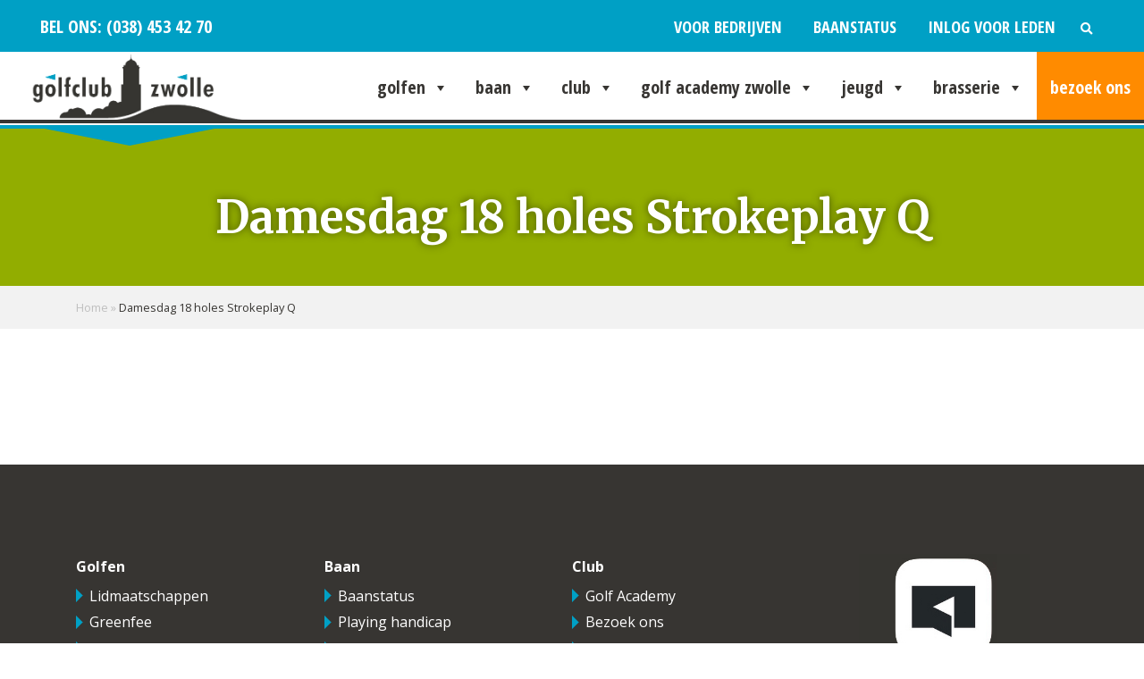

--- FILE ---
content_type: text/html; charset=UTF-8
request_url: https://www.golfclubzwolle.nl/gcz-agenda/damesdag-18-holes-strokeplay-q-7/
body_size: 17914
content:
<!DOCTYPE html>
<html>
  <head>
  <meta charset="UTF-8">
  <meta name="viewport" content="width=device-width">
  <meta name='robots' content='index, follow, max-image-preview:large, max-snippet:-1, max-video-preview:-1' />

	<!-- This site is optimized with the Yoast SEO plugin v22.4 - https://yoast.com/wordpress/plugins/seo/ -->
	<title>Damesdag 18 holes Strokeplay Q - Golfclub Zwolle</title>
	<link rel="canonical" href="https://www.golfclubzwolle.nl/gcz-agenda/damesdag-18-holes-strokeplay-q-7/" />
	<meta property="og:locale" content="nl_NL" />
	<meta property="og:type" content="article" />
	<meta property="og:title" content="Damesdag 18 holes Strokeplay Q - Golfclub Zwolle" />
	<meta property="og:url" content="https://www.golfclubzwolle.nl/gcz-agenda/damesdag-18-holes-strokeplay-q-7/" />
	<meta property="og:site_name" content="Golfclub Zwolle" />
	<meta name="twitter:card" content="summary_large_image" />
	<script type="application/ld+json" class="yoast-schema-graph">{"@context":"https://schema.org","@graph":[{"@type":"WebPage","@id":"https://www.golfclubzwolle.nl/gcz-agenda/damesdag-18-holes-strokeplay-q-7/","url":"https://www.golfclubzwolle.nl/gcz-agenda/damesdag-18-holes-strokeplay-q-7/","name":"Damesdag 18 holes Strokeplay Q - Golfclub Zwolle","isPartOf":{"@id":"https://www.golfclubzwolle.nl/#website"},"datePublished":"2022-03-10T04:26:31+00:00","dateModified":"2022-03-10T04:26:31+00:00","breadcrumb":{"@id":"https://www.golfclubzwolle.nl/gcz-agenda/damesdag-18-holes-strokeplay-q-7/#breadcrumb"},"inLanguage":"nl-NL","potentialAction":[{"@type":"ReadAction","target":["https://www.golfclubzwolle.nl/gcz-agenda/damesdag-18-holes-strokeplay-q-7/"]}]},{"@type":"BreadcrumbList","@id":"https://www.golfclubzwolle.nl/gcz-agenda/damesdag-18-holes-strokeplay-q-7/#breadcrumb","itemListElement":[{"@type":"ListItem","position":1,"name":"Home","item":"https://www.golfclubzwolle.nl/"},{"@type":"ListItem","position":2,"name":"Damesdag 18 holes Strokeplay Q"}]},{"@type":"WebSite","@id":"https://www.golfclubzwolle.nl/#website","url":"https://www.golfclubzwolle.nl/","name":"Golfclub Zwolle","description":"Ervaar golfgeluk in Zwolle","publisher":{"@id":"https://www.golfclubzwolle.nl/#organization"},"potentialAction":[{"@type":"SearchAction","target":{"@type":"EntryPoint","urlTemplate":"https://www.golfclubzwolle.nl/?s={search_term_string}"},"query-input":"required name=search_term_string"}],"inLanguage":"nl-NL"},{"@type":"Organization","@id":"https://www.golfclubzwolle.nl/#organization","name":"Golfclub Zwolle","url":"https://www.golfclubzwolle.nl/","logo":{"@type":"ImageObject","inLanguage":"nl-NL","@id":"https://www.golfclubzwolle.nl/#/schema/logo/image/","url":"https://www.golfclubzwolle.nl/wp-content/uploads/2025/03/cropped-Logo-GC-Zwolle.png","contentUrl":"https://www.golfclubzwolle.nl/wp-content/uploads/2025/03/cropped-Logo-GC-Zwolle.png","width":670,"height":167,"caption":"Golfclub Zwolle"},"image":{"@id":"https://www.golfclubzwolle.nl/#/schema/logo/image/"}}]}</script>
	<!-- / Yoast SEO plugin. -->


<link rel='dns-prefetch' href='//use.fontawesome.com' />
<script type="text/javascript">
window._wpemojiSettings = {"baseUrl":"https:\/\/s.w.org\/images\/core\/emoji\/14.0.0\/72x72\/","ext":".png","svgUrl":"https:\/\/s.w.org\/images\/core\/emoji\/14.0.0\/svg\/","svgExt":".svg","source":{"concatemoji":"https:\/\/www.golfclubzwolle.nl\/wp-includes\/js\/wp-emoji-release.min.js?ver=3e0d124b78ae071642c28dd7263e8788"}};
/*! This file is auto-generated */
!function(i,n){var o,s,e;function c(e){try{var t={supportTests:e,timestamp:(new Date).valueOf()};sessionStorage.setItem(o,JSON.stringify(t))}catch(e){}}function p(e,t,n){e.clearRect(0,0,e.canvas.width,e.canvas.height),e.fillText(t,0,0);var t=new Uint32Array(e.getImageData(0,0,e.canvas.width,e.canvas.height).data),r=(e.clearRect(0,0,e.canvas.width,e.canvas.height),e.fillText(n,0,0),new Uint32Array(e.getImageData(0,0,e.canvas.width,e.canvas.height).data));return t.every(function(e,t){return e===r[t]})}function u(e,t,n){switch(t){case"flag":return n(e,"\ud83c\udff3\ufe0f\u200d\u26a7\ufe0f","\ud83c\udff3\ufe0f\u200b\u26a7\ufe0f")?!1:!n(e,"\ud83c\uddfa\ud83c\uddf3","\ud83c\uddfa\u200b\ud83c\uddf3")&&!n(e,"\ud83c\udff4\udb40\udc67\udb40\udc62\udb40\udc65\udb40\udc6e\udb40\udc67\udb40\udc7f","\ud83c\udff4\u200b\udb40\udc67\u200b\udb40\udc62\u200b\udb40\udc65\u200b\udb40\udc6e\u200b\udb40\udc67\u200b\udb40\udc7f");case"emoji":return!n(e,"\ud83e\udef1\ud83c\udffb\u200d\ud83e\udef2\ud83c\udfff","\ud83e\udef1\ud83c\udffb\u200b\ud83e\udef2\ud83c\udfff")}return!1}function f(e,t,n){var r="undefined"!=typeof WorkerGlobalScope&&self instanceof WorkerGlobalScope?new OffscreenCanvas(300,150):i.createElement("canvas"),a=r.getContext("2d",{willReadFrequently:!0}),o=(a.textBaseline="top",a.font="600 32px Arial",{});return e.forEach(function(e){o[e]=t(a,e,n)}),o}function t(e){var t=i.createElement("script");t.src=e,t.defer=!0,i.head.appendChild(t)}"undefined"!=typeof Promise&&(o="wpEmojiSettingsSupports",s=["flag","emoji"],n.supports={everything:!0,everythingExceptFlag:!0},e=new Promise(function(e){i.addEventListener("DOMContentLoaded",e,{once:!0})}),new Promise(function(t){var n=function(){try{var e=JSON.parse(sessionStorage.getItem(o));if("object"==typeof e&&"number"==typeof e.timestamp&&(new Date).valueOf()<e.timestamp+604800&&"object"==typeof e.supportTests)return e.supportTests}catch(e){}return null}();if(!n){if("undefined"!=typeof Worker&&"undefined"!=typeof OffscreenCanvas&&"undefined"!=typeof URL&&URL.createObjectURL&&"undefined"!=typeof Blob)try{var e="postMessage("+f.toString()+"("+[JSON.stringify(s),u.toString(),p.toString()].join(",")+"));",r=new Blob([e],{type:"text/javascript"}),a=new Worker(URL.createObjectURL(r),{name:"wpTestEmojiSupports"});return void(a.onmessage=function(e){c(n=e.data),a.terminate(),t(n)})}catch(e){}c(n=f(s,u,p))}t(n)}).then(function(e){for(var t in e)n.supports[t]=e[t],n.supports.everything=n.supports.everything&&n.supports[t],"flag"!==t&&(n.supports.everythingExceptFlag=n.supports.everythingExceptFlag&&n.supports[t]);n.supports.everythingExceptFlag=n.supports.everythingExceptFlag&&!n.supports.flag,n.DOMReady=!1,n.readyCallback=function(){n.DOMReady=!0}}).then(function(){return e}).then(function(){var e;n.supports.everything||(n.readyCallback(),(e=n.source||{}).concatemoji?t(e.concatemoji):e.wpemoji&&e.twemoji&&(t(e.twemoji),t(e.wpemoji)))}))}((window,document),window._wpemojiSettings);
</script>
<style type="text/css">
img.wp-smiley,
img.emoji {
	display: inline !important;
	border: none !important;
	box-shadow: none !important;
	height: 1em !important;
	width: 1em !important;
	margin: 0 0.07em !important;
	vertical-align: -0.1em !important;
	background: none !important;
	padding: 0 !important;
}
</style>
	<script>dataLayer = [{"wp":{"user-role":"guest","user-id":null,"page-type":"post-gcz-agenda","page-id":10666}}];</script>
<!-- GTM plugin by Schakel Marketeers <http://schakelmarketeers.nl/>, <head> code -->
<script>(function(w,d,s,l,i){w[l]=w[l]||[];w[l].push({'gtm.start':
new Date().getTime(),event:'gtm.js'});var f=d.getElementsByTagName(s)[0],
j=d.createElement(s),dl=l!='dataLayer'?'&l='+l:'';j.async=true;j.src=
'https://www.googletagmanager.com/gtm.js?id='+i+dl;f.parentNode.insertBefore(j,f);
})(window,document,'script','dataLayer','GTM-WGVF63V');</script>
<link rel='stylesheet' id='wp-block-library-css' href='https://www.golfclubzwolle.nl/wp-includes/css/dist/block-library/style.min.css?ver=3e0d124b78ae071642c28dd7263e8788' type='text/css' media='all' />
<link rel='stylesheet' id='activecampaign-form-block-css' href='https://www.golfclubzwolle.nl/wp-content/plugins/activecampaign-subscription-forms/activecampaign-form-block/build/style-index.css?ver=1764339283' type='text/css' media='all' />
<style id='classic-theme-styles-inline-css' type='text/css'>
/*! This file is auto-generated */
.wp-block-button__link{color:#fff;background-color:#32373c;border-radius:9999px;box-shadow:none;text-decoration:none;padding:calc(.667em + 2px) calc(1.333em + 2px);font-size:1.125em}.wp-block-file__button{background:#32373c;color:#fff;text-decoration:none}
</style>
<style id='global-styles-inline-css' type='text/css'>
body{--wp--preset--color--black: #000000;--wp--preset--color--cyan-bluish-gray: #abb8c3;--wp--preset--color--white: #ffffff;--wp--preset--color--pale-pink: #f78da7;--wp--preset--color--vivid-red: #cf2e2e;--wp--preset--color--luminous-vivid-orange: #ff6900;--wp--preset--color--luminous-vivid-amber: #fcb900;--wp--preset--color--light-green-cyan: #7bdcb5;--wp--preset--color--vivid-green-cyan: #00d084;--wp--preset--color--pale-cyan-blue: #8ed1fc;--wp--preset--color--vivid-cyan-blue: #0693e3;--wp--preset--color--vivid-purple: #9b51e0;--wp--preset--color--blue: #00a0c5;--wp--preset--color--green: #92ad00;--wp--preset--color--darkgreen: #225c00;--wp--preset--color--orange: #ff8b00;--wp--preset--color--darkgray: #373532;--wp--preset--color--gray: #f2f2f2;--wp--preset--color--lightgray: #fafafa;--wp--preset--color--rubyred: #a10f2e;--wp--preset--color--gold: #d5aa45;--wp--preset--gradient--vivid-cyan-blue-to-vivid-purple: linear-gradient(135deg,rgba(6,147,227,1) 0%,rgb(155,81,224) 100%);--wp--preset--gradient--light-green-cyan-to-vivid-green-cyan: linear-gradient(135deg,rgb(122,220,180) 0%,rgb(0,208,130) 100%);--wp--preset--gradient--luminous-vivid-amber-to-luminous-vivid-orange: linear-gradient(135deg,rgba(252,185,0,1) 0%,rgba(255,105,0,1) 100%);--wp--preset--gradient--luminous-vivid-orange-to-vivid-red: linear-gradient(135deg,rgba(255,105,0,1) 0%,rgb(207,46,46) 100%);--wp--preset--gradient--very-light-gray-to-cyan-bluish-gray: linear-gradient(135deg,rgb(238,238,238) 0%,rgb(169,184,195) 100%);--wp--preset--gradient--cool-to-warm-spectrum: linear-gradient(135deg,rgb(74,234,220) 0%,rgb(151,120,209) 20%,rgb(207,42,186) 40%,rgb(238,44,130) 60%,rgb(251,105,98) 80%,rgb(254,248,76) 100%);--wp--preset--gradient--blush-light-purple: linear-gradient(135deg,rgb(255,206,236) 0%,rgb(152,150,240) 100%);--wp--preset--gradient--blush-bordeaux: linear-gradient(135deg,rgb(254,205,165) 0%,rgb(254,45,45) 50%,rgb(107,0,62) 100%);--wp--preset--gradient--luminous-dusk: linear-gradient(135deg,rgb(255,203,112) 0%,rgb(199,81,192) 50%,rgb(65,88,208) 100%);--wp--preset--gradient--pale-ocean: linear-gradient(135deg,rgb(255,245,203) 0%,rgb(182,227,212) 50%,rgb(51,167,181) 100%);--wp--preset--gradient--electric-grass: linear-gradient(135deg,rgb(202,248,128) 0%,rgb(113,206,126) 100%);--wp--preset--gradient--midnight: linear-gradient(135deg,rgb(2,3,129) 0%,rgb(40,116,252) 100%);--wp--preset--gradient--blue-to-transparent: linear-gradient(90deg, rgba(0,160,197, 1) 10%, rgb(0,160,197, 0) 100%);--wp--preset--gradient--green-to-transparent: linear-gradient(90deg, rgba(146,173,0, 1) 10%, rgba(146,173,0, 0) 100%);--wp--preset--gradient--darkgreen-to-transparent: linear-gradient(90deg, rgba(34,92,0, 1) 10%, rgba(34,92,0, 0) 100%);--wp--preset--gradient--orange-to-transparent: linear-gradient(90deg, rgba(255,139,0, 1) 10%, rgba(255,139,0, 0) 100%);--wp--preset--gradient--darkgray-to-transparent: linear-gradient(90deg, rgba(55,53,50, 1) 10%, rgba(55,53,50, 0) 100%);--wp--preset--font-size--small: 13px;--wp--preset--font-size--medium: 20px;--wp--preset--font-size--large: 36px;--wp--preset--font-size--x-large: 42px;--wp--preset--spacing--20: 0.44rem;--wp--preset--spacing--30: 0.67rem;--wp--preset--spacing--40: 1rem;--wp--preset--spacing--50: 1.5rem;--wp--preset--spacing--60: 2.25rem;--wp--preset--spacing--70: 3.38rem;--wp--preset--spacing--80: 5.06rem;--wp--preset--shadow--natural: 6px 6px 9px rgba(0, 0, 0, 0.2);--wp--preset--shadow--deep: 12px 12px 50px rgba(0, 0, 0, 0.4);--wp--preset--shadow--sharp: 6px 6px 0px rgba(0, 0, 0, 0.2);--wp--preset--shadow--outlined: 6px 6px 0px -3px rgba(255, 255, 255, 1), 6px 6px rgba(0, 0, 0, 1);--wp--preset--shadow--crisp: 6px 6px 0px rgba(0, 0, 0, 1);}:where(.is-layout-flex){gap: 0.5em;}:where(.is-layout-grid){gap: 0.5em;}body .is-layout-flow > .alignleft{float: left;margin-inline-start: 0;margin-inline-end: 2em;}body .is-layout-flow > .alignright{float: right;margin-inline-start: 2em;margin-inline-end: 0;}body .is-layout-flow > .aligncenter{margin-left: auto !important;margin-right: auto !important;}body .is-layout-constrained > .alignleft{float: left;margin-inline-start: 0;margin-inline-end: 2em;}body .is-layout-constrained > .alignright{float: right;margin-inline-start: 2em;margin-inline-end: 0;}body .is-layout-constrained > .aligncenter{margin-left: auto !important;margin-right: auto !important;}body .is-layout-constrained > :where(:not(.alignleft):not(.alignright):not(.alignfull)){max-width: var(--wp--style--global--content-size);margin-left: auto !important;margin-right: auto !important;}body .is-layout-constrained > .alignwide{max-width: var(--wp--style--global--wide-size);}body .is-layout-flex{display: flex;}body .is-layout-flex{flex-wrap: wrap;align-items: center;}body .is-layout-flex > *{margin: 0;}body .is-layout-grid{display: grid;}body .is-layout-grid > *{margin: 0;}:where(.wp-block-columns.is-layout-flex){gap: 2em;}:where(.wp-block-columns.is-layout-grid){gap: 2em;}:where(.wp-block-post-template.is-layout-flex){gap: 1.25em;}:where(.wp-block-post-template.is-layout-grid){gap: 1.25em;}.has-black-color{color: var(--wp--preset--color--black) !important;}.has-cyan-bluish-gray-color{color: var(--wp--preset--color--cyan-bluish-gray) !important;}.has-white-color{color: var(--wp--preset--color--white) !important;}.has-pale-pink-color{color: var(--wp--preset--color--pale-pink) !important;}.has-vivid-red-color{color: var(--wp--preset--color--vivid-red) !important;}.has-luminous-vivid-orange-color{color: var(--wp--preset--color--luminous-vivid-orange) !important;}.has-luminous-vivid-amber-color{color: var(--wp--preset--color--luminous-vivid-amber) !important;}.has-light-green-cyan-color{color: var(--wp--preset--color--light-green-cyan) !important;}.has-vivid-green-cyan-color{color: var(--wp--preset--color--vivid-green-cyan) !important;}.has-pale-cyan-blue-color{color: var(--wp--preset--color--pale-cyan-blue) !important;}.has-vivid-cyan-blue-color{color: var(--wp--preset--color--vivid-cyan-blue) !important;}.has-vivid-purple-color{color: var(--wp--preset--color--vivid-purple) !important;}.has-black-background-color{background-color: var(--wp--preset--color--black) !important;}.has-cyan-bluish-gray-background-color{background-color: var(--wp--preset--color--cyan-bluish-gray) !important;}.has-white-background-color{background-color: var(--wp--preset--color--white) !important;}.has-pale-pink-background-color{background-color: var(--wp--preset--color--pale-pink) !important;}.has-vivid-red-background-color{background-color: var(--wp--preset--color--vivid-red) !important;}.has-luminous-vivid-orange-background-color{background-color: var(--wp--preset--color--luminous-vivid-orange) !important;}.has-luminous-vivid-amber-background-color{background-color: var(--wp--preset--color--luminous-vivid-amber) !important;}.has-light-green-cyan-background-color{background-color: var(--wp--preset--color--light-green-cyan) !important;}.has-vivid-green-cyan-background-color{background-color: var(--wp--preset--color--vivid-green-cyan) !important;}.has-pale-cyan-blue-background-color{background-color: var(--wp--preset--color--pale-cyan-blue) !important;}.has-vivid-cyan-blue-background-color{background-color: var(--wp--preset--color--vivid-cyan-blue) !important;}.has-vivid-purple-background-color{background-color: var(--wp--preset--color--vivid-purple) !important;}.has-black-border-color{border-color: var(--wp--preset--color--black) !important;}.has-cyan-bluish-gray-border-color{border-color: var(--wp--preset--color--cyan-bluish-gray) !important;}.has-white-border-color{border-color: var(--wp--preset--color--white) !important;}.has-pale-pink-border-color{border-color: var(--wp--preset--color--pale-pink) !important;}.has-vivid-red-border-color{border-color: var(--wp--preset--color--vivid-red) !important;}.has-luminous-vivid-orange-border-color{border-color: var(--wp--preset--color--luminous-vivid-orange) !important;}.has-luminous-vivid-amber-border-color{border-color: var(--wp--preset--color--luminous-vivid-amber) !important;}.has-light-green-cyan-border-color{border-color: var(--wp--preset--color--light-green-cyan) !important;}.has-vivid-green-cyan-border-color{border-color: var(--wp--preset--color--vivid-green-cyan) !important;}.has-pale-cyan-blue-border-color{border-color: var(--wp--preset--color--pale-cyan-blue) !important;}.has-vivid-cyan-blue-border-color{border-color: var(--wp--preset--color--vivid-cyan-blue) !important;}.has-vivid-purple-border-color{border-color: var(--wp--preset--color--vivid-purple) !important;}.has-vivid-cyan-blue-to-vivid-purple-gradient-background{background: var(--wp--preset--gradient--vivid-cyan-blue-to-vivid-purple) !important;}.has-light-green-cyan-to-vivid-green-cyan-gradient-background{background: var(--wp--preset--gradient--light-green-cyan-to-vivid-green-cyan) !important;}.has-luminous-vivid-amber-to-luminous-vivid-orange-gradient-background{background: var(--wp--preset--gradient--luminous-vivid-amber-to-luminous-vivid-orange) !important;}.has-luminous-vivid-orange-to-vivid-red-gradient-background{background: var(--wp--preset--gradient--luminous-vivid-orange-to-vivid-red) !important;}.has-very-light-gray-to-cyan-bluish-gray-gradient-background{background: var(--wp--preset--gradient--very-light-gray-to-cyan-bluish-gray) !important;}.has-cool-to-warm-spectrum-gradient-background{background: var(--wp--preset--gradient--cool-to-warm-spectrum) !important;}.has-blush-light-purple-gradient-background{background: var(--wp--preset--gradient--blush-light-purple) !important;}.has-blush-bordeaux-gradient-background{background: var(--wp--preset--gradient--blush-bordeaux) !important;}.has-luminous-dusk-gradient-background{background: var(--wp--preset--gradient--luminous-dusk) !important;}.has-pale-ocean-gradient-background{background: var(--wp--preset--gradient--pale-ocean) !important;}.has-electric-grass-gradient-background{background: var(--wp--preset--gradient--electric-grass) !important;}.has-midnight-gradient-background{background: var(--wp--preset--gradient--midnight) !important;}.has-small-font-size{font-size: var(--wp--preset--font-size--small) !important;}.has-medium-font-size{font-size: var(--wp--preset--font-size--medium) !important;}.has-large-font-size{font-size: var(--wp--preset--font-size--large) !important;}.has-x-large-font-size{font-size: var(--wp--preset--font-size--x-large) !important;}
.wp-block-navigation a:where(:not(.wp-element-button)){color: inherit;}
:where(.wp-block-post-template.is-layout-flex){gap: 1.25em;}:where(.wp-block-post-template.is-layout-grid){gap: 1.25em;}
:where(.wp-block-columns.is-layout-flex){gap: 2em;}:where(.wp-block-columns.is-layout-grid){gap: 2em;}
.wp-block-pullquote{font-size: 1.5em;line-height: 1.6;}
</style>
<link rel='stylesheet' id='contact-form-7-css' href='https://www.golfclubzwolle.nl/wp-content/plugins/contact-form-7/includes/css/styles.css?ver=5.9.8' type='text/css' media='all' />
<link rel='stylesheet' id='wp-job-manager-job-listings-css' href='https://www.golfclubzwolle.nl/wp-content/plugins/wp-job-manager/assets/dist/css/job-listings.css?ver=598383a28ac5f9f156e4' type='text/css' media='all' />
<link rel='stylesheet' id='da-wp-swiper-slides-frontend-css' href='https://www.golfclubzwolle.nl/wp-content/plugins/wp-swiper/build/frontend.css?ver=1.3.10' type='text/css' media='all' />
<link rel='stylesheet' id='dashicons-css' href='https://www.golfclubzwolle.nl/wp-includes/css/dashicons.min.css?ver=3e0d124b78ae071642c28dd7263e8788' type='text/css' media='all' />
<link rel='stylesheet' id='theme-css' href='https://www.golfclubzwolle.nl/wp-content/themes/golfclub-zwolle-v2/dist/style.css?ver=3e0d124b78ae071642c28dd7263e8788' type='text/css' media='all' />
<link rel='stylesheet' id='fa-gcz-css' href='https://use.fontawesome.com/releases/v5.13.0/css/all.css?ver=3e0d124b78ae071642c28dd7263e8788' type='text/css' media='all' />
<script type='text/javascript' src='https://www.golfclubzwolle.nl/wp-content/plugins/wp-swiper/build/frontend.build.js?ver=1.3.10' id='da-wp-swiper-slides-frontend-js'></script>
<script type='text/javascript' src='https://www.golfclubzwolle.nl/wp-includes/js/jquery/jquery.min.js?ver=3.7.0' id='jquery-core-js'></script>
<script type='text/javascript' src='https://www.golfclubzwolle.nl/wp-includes/js/jquery/jquery-migrate.min.js?ver=3.4.1' id='jquery-migrate-js'></script>
<script type='text/javascript' src='https://www.golfclubzwolle.nl/wp-content/themes/golfclub-zwolle-v2/dist/script.js?ver=3e0d124b78ae071642c28dd7263e8788' id='theme-js'></script>
<link rel="https://api.w.org/" href="https://www.golfclubzwolle.nl/wp-json/" /><link rel="alternate" type="application/json" href="https://www.golfclubzwolle.nl/wp-json/wp/v2/gcz-agenda/10666" /><link rel="EditURI" type="application/rsd+xml" title="RSD" href="https://www.golfclubzwolle.nl/xmlrpc.php?rsd" />

<link rel='shortlink' href='https://www.golfclubzwolle.nl/?p=10666' />
<link rel="alternate" type="application/json+oembed" href="https://www.golfclubzwolle.nl/wp-json/oembed/1.0/embed?url=https%3A%2F%2Fwww.golfclubzwolle.nl%2Fgcz-agenda%2Fdamesdag-18-holes-strokeplay-q-7%2F" />
<link rel="alternate" type="text/xml+oembed" href="https://www.golfclubzwolle.nl/wp-json/oembed/1.0/embed?url=https%3A%2F%2Fwww.golfclubzwolle.nl%2Fgcz-agenda%2Fdamesdag-18-holes-strokeplay-q-7%2F&#038;format=xml" />
<link rel="icon" href="https://www.golfclubzwolle.nl/wp-content/uploads/2021/06/cropped-GCZ_Favicon_PNG-1-32x32.png" sizes="32x32" />
<link rel="icon" href="https://www.golfclubzwolle.nl/wp-content/uploads/2021/06/cropped-GCZ_Favicon_PNG-1-192x192.png" sizes="192x192" />
<link rel="apple-touch-icon" href="https://www.golfclubzwolle.nl/wp-content/uploads/2021/06/cropped-GCZ_Favicon_PNG-1-180x180.png" />
<meta name="msapplication-TileImage" content="https://www.golfclubzwolle.nl/wp-content/uploads/2021/06/cropped-GCZ_Favicon_PNG-1-270x270.png" />
		<style type="text/css" id="wp-custom-css">
			.is-filter-hidden .job_filters {
	display: none !important
}

.job_description ol, .job_description ul {
	margin-bottom: 40px;
}

.baanstatus__container .baanstatus__comments--clock:before {
    content: "\F017";
    color: #00a0c5;
}

.baanstatus__inner-container table {
	width: 100%;
	margin: 20px 0 0;
}

.baanstatus__inner-container table td {
	padding: 10px 0;
	vertical-align: top;
}

.baanstatus__inner-container table tr:not(:last-child) td  {
	    border-bottom: 2px solid #e6e6e6;
}

.baanstatus__inner-container table .baanstatus__comments {
	border: none;
}

.baanstatus__inner-container table li {
	list-style: none;
	font-size: 18px
}

.has-small-icon {
	display: flex !important;
}

.has-small-icon figure img {
	max-width: 90px;
	height: auto;

}

@media (max-width: 767px) {
	.is-button-responsive {
		width: 100% !important;
  }
	
	.is-button-responsive a {
		font-size: 18px;
  }
	
	.has-small-icon figure img {
	  max-width: 60px;
  }
}

/* .top-header{
	background: #a10f2e;
}
.header .header__content .header__branding:after{
	border-color: #a10f2e transparent transparent;
}
.header:after{
	border-bottom: 4px solid #a10f2e;
} */


.header .header__content .header__branding img{
	height: 76px;
}

.header .header__content .header__branding img {
    margin-bottom: 2px;
}

.anvrsry--slider {
	margin-bottom: 75px;
}

.anvrsry--slider .wp-swiper__slide-content {
	padding-top: 200px;
	padding-bottom: 200px;
}

@media (max-width: 992px) {
	.anvrsry--slider .wp-swiper__slide-content {
		padding-top: 100px;
		padding-bottom: 100px;
	}
}

.anvrsry--slider .wp-swiper__slide-content > * {
	color: #FFFFFF;
	text-shadow: 0 0 10px rgba(0, 0, 0, .5);
}

.anvrsry--slider .wp-swiper__slide-content .wp-block-heading {
	margin-bottom: 35px;
}

.anvrsry--slider .swiper-button-next, 
.anvrsry--slider .swiper-rtl .swiper-button-prev {
	right: -60px !important;
}

.anvrsry--slider .swiper-button-prev, 
.anvrsry--slider .swiper-rtl .swiper-button-next {
	left: -60px !important;
}

.anvrsry--slider .swiper-button-next:after, 
.anvrsry--slider .swiper-button-prev:after {
	font-size: 25px;
	color: #FFFFFF;
}

.anvrsry--slider .swiper-button-next, 
.anvrsry--slider .swiper-button-prev
{
	padding: 20px;
	background: #00a0c5;
  height: 60px;
}

.anvrsry--slider .swiper-horizontal>.swiper-pagination-bullets, 
.anvrsry--slider .swiper-pagination-bullets.swiper-pagination-horizontal, 
.anvrsry--slider.swiper-pagination-custom, 
.anvrsry--slider .swiper-pagination-fraction {
	bottom: -50px;
}

.anvrsry--slider .swiper-pagination-bullet {
	height: 10px;
	width: 10px;
}

.anvrsry--slider .swiper-pagination-bullet-active {
	background: #00a0c5;
	height: 20px;
	width: 20px;
}

.anvrsry--slider .swiper-pagination {
	display: flex;
	align-items: center;
	justify-content: center;
	gap: 10px;
}

.anvrsry--slider .swiper-autoheight, 
.anvrsry--slider .swiper-autoheight .swiper-slide {
	height: 600px;
}

.wp-block-media-text.is-style-aniv {
	position: relative;
	display: flex;
	gap: 0;
	flex-direction: column;
}

.wp-block-media-text.is-style-aniv .wp-block-media-text__content {
	position: absolute;
	bottom: -55px;
	right: -55px;
	background: #FFF;
	padding: 30px;
	box-shadow: 0 10px 20px #0000001a;
	max-width: 400px;
}

@media (max-width: 992px) {
	.wp-block-media-text.is-style-aniv .wp-block-media-text__content {
		position: static;
		order: 12;
		max-width: 100%;
		width: 100%;
	}
}

.wp-block-media-text.is-style-aniv .wp-block-media-text__content .wp-block-heading {
	font-size: 26px;
	margin-bottom: 15px;
}

.anivr-table-columns {
	gap: 4px !important;
	padding: 0;
	margin-bottom: 5px;
}

body .wp-block-columns.anivr-table-columns{
	margin-top: 0px !important;
	margin-bottom: 0px !important;
}

@media (max-width: 992px) {
	.anivr-table-columns {
		margin-bottom: 25px;
	}
}

.anivr-table-columns .wp-block-column {
/* 	border: 1px solid #CCC; */
	padding: 10px 20px;
	margin-bottom: 0 !important;
}

.anivr-table-columns .wp-block-column .wp-block-button__link {
	margin-top: 0;
}

@media (max-width: 992px) {
	.wp-block-spacer[style="height:20px"]{
		display: none;
	}
}

.has-gold-color { color: #d5aa45 !important; }
.has-rubyred-color { color: #a10f2e !important; }

.has-rubyred-background-color {
	background-color: #a10f2e !important;
}

.has-gold-background-color {
	background-color: #d5aa45 !important;
}		</style>
		<style type="text/css">@charset "UTF-8";/** THIS FILE IS AUTOMATICALLY GENERATED - DO NOT MAKE MANUAL EDITS! **//** Custom CSS should be added to Mega Menu > Menu Themes > Custom Styling **/.mega-menu-last-modified-1723814994 {content: "Friday 16th August 2024 13:29:54 UTC";}#mega-menu-wrap-hoofdmenu, #mega-menu-wrap-hoofdmenu #mega-menu-hoofdmenu, #mega-menu-wrap-hoofdmenu #mega-menu-hoofdmenu ul.mega-sub-menu, #mega-menu-wrap-hoofdmenu #mega-menu-hoofdmenu li.mega-menu-item, #mega-menu-wrap-hoofdmenu #mega-menu-hoofdmenu li.mega-menu-row, #mega-menu-wrap-hoofdmenu #mega-menu-hoofdmenu li.mega-menu-column, #mega-menu-wrap-hoofdmenu #mega-menu-hoofdmenu a.mega-menu-link, #mega-menu-wrap-hoofdmenu #mega-menu-hoofdmenu span.mega-menu-badge {transition: none;border-radius: 0;box-shadow: none;background: none;border: 0;bottom: auto;box-sizing: border-box;clip: auto;color: #666;display: block;float: none;font-family: inherit;font-size: 14px;height: auto;left: auto;line-height: 1.7;list-style-type: none;margin: 0;min-height: auto;max-height: none;min-width: auto;max-width: none;opacity: 1;outline: none;overflow: visible;padding: 0;position: relative;pointer-events: auto;right: auto;text-align: left;text-decoration: none;text-indent: 0;text-transform: none;transform: none;top: auto;vertical-align: baseline;visibility: inherit;width: auto;word-wrap: break-word;white-space: normal;}#mega-menu-wrap-hoofdmenu:before, #mega-menu-wrap-hoofdmenu:after, #mega-menu-wrap-hoofdmenu #mega-menu-hoofdmenu:before, #mega-menu-wrap-hoofdmenu #mega-menu-hoofdmenu:after, #mega-menu-wrap-hoofdmenu #mega-menu-hoofdmenu ul.mega-sub-menu:before, #mega-menu-wrap-hoofdmenu #mega-menu-hoofdmenu ul.mega-sub-menu:after, #mega-menu-wrap-hoofdmenu #mega-menu-hoofdmenu li.mega-menu-item:before, #mega-menu-wrap-hoofdmenu #mega-menu-hoofdmenu li.mega-menu-item:after, #mega-menu-wrap-hoofdmenu #mega-menu-hoofdmenu li.mega-menu-row:before, #mega-menu-wrap-hoofdmenu #mega-menu-hoofdmenu li.mega-menu-row:after, #mega-menu-wrap-hoofdmenu #mega-menu-hoofdmenu li.mega-menu-column:before, #mega-menu-wrap-hoofdmenu #mega-menu-hoofdmenu li.mega-menu-column:after, #mega-menu-wrap-hoofdmenu #mega-menu-hoofdmenu a.mega-menu-link:before, #mega-menu-wrap-hoofdmenu #mega-menu-hoofdmenu a.mega-menu-link:after, #mega-menu-wrap-hoofdmenu #mega-menu-hoofdmenu span.mega-menu-badge:before, #mega-menu-wrap-hoofdmenu #mega-menu-hoofdmenu span.mega-menu-badge:after {display: none;}#mega-menu-wrap-hoofdmenu {border-radius: 0;}@media only screen and (min-width: 769px) {#mega-menu-wrap-hoofdmenu {background: rgba(255, 255, 255, 0);}}#mega-menu-wrap-hoofdmenu.mega-keyboard-navigation .mega-menu-toggle:focus, #mega-menu-wrap-hoofdmenu.mega-keyboard-navigation .mega-toggle-block:focus, #mega-menu-wrap-hoofdmenu.mega-keyboard-navigation .mega-toggle-block a:focus, #mega-menu-wrap-hoofdmenu.mega-keyboard-navigation .mega-toggle-block .mega-search input[type=text]:focus, #mega-menu-wrap-hoofdmenu.mega-keyboard-navigation .mega-toggle-block button.mega-toggle-animated:focus, #mega-menu-wrap-hoofdmenu.mega-keyboard-navigation #mega-menu-hoofdmenu a:focus, #mega-menu-wrap-hoofdmenu.mega-keyboard-navigation #mega-menu-hoofdmenu span:focus, #mega-menu-wrap-hoofdmenu.mega-keyboard-navigation #mega-menu-hoofdmenu input:focus, #mega-menu-wrap-hoofdmenu.mega-keyboard-navigation #mega-menu-hoofdmenu li.mega-menu-item a.mega-menu-link:focus, #mega-menu-wrap-hoofdmenu.mega-keyboard-navigation #mega-menu-hoofdmenu form.mega-search-open:has(input[type=text]:focus) {outline-style: solid;outline-width: 3px;outline-color: #109cde;outline-offset: -3px;}#mega-menu-wrap-hoofdmenu.mega-keyboard-navigation .mega-toggle-block button.mega-toggle-animated:focus {outline-offset: 2px;}#mega-menu-wrap-hoofdmenu.mega-keyboard-navigation > li.mega-menu-item > a.mega-menu-link:focus {background: rgba(255, 255, 255, 0);color: #00a0c5;font-weight: normal;text-decoration: none;border-color: #fff;}@media only screen and (max-width: 768px) {#mega-menu-wrap-hoofdmenu.mega-keyboard-navigation > li.mega-menu-item > a.mega-menu-link:focus {color: #00a0c5;background: rgba(51, 51, 51, 0);}}#mega-menu-wrap-hoofdmenu #mega-menu-hoofdmenu {text-align: left;padding: 0px 0px 0px 0px;}#mega-menu-wrap-hoofdmenu #mega-menu-hoofdmenu a.mega-menu-link {cursor: pointer;display: inline;transition: background 200ms linear, color 200ms linear, border 200ms linear;}#mega-menu-wrap-hoofdmenu #mega-menu-hoofdmenu a.mega-menu-link .mega-description-group {vertical-align: middle;display: inline-block;transition: none;}#mega-menu-wrap-hoofdmenu #mega-menu-hoofdmenu a.mega-menu-link .mega-description-group .mega-menu-title, #mega-menu-wrap-hoofdmenu #mega-menu-hoofdmenu a.mega-menu-link .mega-description-group .mega-menu-description {transition: none;line-height: 1.5;display: block;}#mega-menu-wrap-hoofdmenu #mega-menu-hoofdmenu a.mega-menu-link .mega-description-group .mega-menu-description {font-style: italic;font-size: 0.8em;text-transform: none;font-weight: normal;}#mega-menu-wrap-hoofdmenu #mega-menu-hoofdmenu li.mega-menu-megamenu li.mega-menu-item.mega-icon-left.mega-has-description.mega-has-icon > a.mega-menu-link {display: flex;align-items: center;}#mega-menu-wrap-hoofdmenu #mega-menu-hoofdmenu li.mega-menu-megamenu li.mega-menu-item.mega-icon-left.mega-has-description.mega-has-icon > a.mega-menu-link:before {flex: 0 0 auto;align-self: flex-start;}#mega-menu-wrap-hoofdmenu #mega-menu-hoofdmenu li.mega-menu-tabbed.mega-menu-megamenu > ul.mega-sub-menu > li.mega-menu-item.mega-icon-left.mega-has-description.mega-has-icon > a.mega-menu-link {display: block;}#mega-menu-wrap-hoofdmenu #mega-menu-hoofdmenu li.mega-menu-item.mega-icon-top > a.mega-menu-link {display: table-cell;vertical-align: middle;line-height: initial;}#mega-menu-wrap-hoofdmenu #mega-menu-hoofdmenu li.mega-menu-item.mega-icon-top > a.mega-menu-link:before {display: block;margin: 0 0 6px 0;text-align: center;}#mega-menu-wrap-hoofdmenu #mega-menu-hoofdmenu li.mega-menu-item.mega-icon-top > a.mega-menu-link > span.mega-title-below {display: inline-block;transition: none;}@media only screen and (max-width: 768px) {#mega-menu-wrap-hoofdmenu #mega-menu-hoofdmenu > li.mega-menu-item.mega-icon-top > a.mega-menu-link {display: block;line-height: 40px;}#mega-menu-wrap-hoofdmenu #mega-menu-hoofdmenu > li.mega-menu-item.mega-icon-top > a.mega-menu-link:before {display: inline-block;margin: 0 6px 0 0;text-align: left;}}#mega-menu-wrap-hoofdmenu #mega-menu-hoofdmenu li.mega-menu-item.mega-icon-right > a.mega-menu-link:before {float: right;margin: 0 0 0 6px;}#mega-menu-wrap-hoofdmenu #mega-menu-hoofdmenu > li.mega-animating > ul.mega-sub-menu {pointer-events: none;}#mega-menu-wrap-hoofdmenu #mega-menu-hoofdmenu li.mega-disable-link > a.mega-menu-link, #mega-menu-wrap-hoofdmenu #mega-menu-hoofdmenu li.mega-menu-megamenu li.mega-disable-link > a.mega-menu-link {cursor: inherit;}#mega-menu-wrap-hoofdmenu #mega-menu-hoofdmenu li.mega-menu-item-has-children.mega-disable-link > a.mega-menu-link, #mega-menu-wrap-hoofdmenu #mega-menu-hoofdmenu li.mega-menu-megamenu > li.mega-menu-item-has-children.mega-disable-link > a.mega-menu-link {cursor: pointer;}#mega-menu-wrap-hoofdmenu #mega-menu-hoofdmenu p {margin-bottom: 10px;}#mega-menu-wrap-hoofdmenu #mega-menu-hoofdmenu input, #mega-menu-wrap-hoofdmenu #mega-menu-hoofdmenu img {max-width: 100%;}#mega-menu-wrap-hoofdmenu #mega-menu-hoofdmenu li.mega-menu-item > ul.mega-sub-menu {display: block;visibility: hidden;opacity: 1;pointer-events: auto;}@media only screen and (max-width: 768px) {#mega-menu-wrap-hoofdmenu #mega-menu-hoofdmenu li.mega-menu-item > ul.mega-sub-menu {display: none;visibility: visible;opacity: 1;}#mega-menu-wrap-hoofdmenu #mega-menu-hoofdmenu li.mega-menu-item.mega-toggle-on > ul.mega-sub-menu, #mega-menu-wrap-hoofdmenu #mega-menu-hoofdmenu li.mega-menu-megamenu.mega-menu-item.mega-toggle-on ul.mega-sub-menu {display: block;}#mega-menu-wrap-hoofdmenu #mega-menu-hoofdmenu li.mega-menu-megamenu.mega-menu-item.mega-toggle-on li.mega-hide-sub-menu-on-mobile > ul.mega-sub-menu, #mega-menu-wrap-hoofdmenu #mega-menu-hoofdmenu li.mega-hide-sub-menu-on-mobile > ul.mega-sub-menu {display: none;}}@media only screen and (min-width: 769px) {#mega-menu-wrap-hoofdmenu #mega-menu-hoofdmenu[data-effect="fade"] li.mega-menu-item > ul.mega-sub-menu {opacity: 0;transition: opacity 200ms ease-in, visibility 200ms ease-in;}#mega-menu-wrap-hoofdmenu #mega-menu-hoofdmenu[data-effect="fade"].mega-no-js li.mega-menu-item:hover > ul.mega-sub-menu, #mega-menu-wrap-hoofdmenu #mega-menu-hoofdmenu[data-effect="fade"].mega-no-js li.mega-menu-item:focus > ul.mega-sub-menu, #mega-menu-wrap-hoofdmenu #mega-menu-hoofdmenu[data-effect="fade"] li.mega-menu-item.mega-toggle-on > ul.mega-sub-menu, #mega-menu-wrap-hoofdmenu #mega-menu-hoofdmenu[data-effect="fade"] li.mega-menu-item.mega-menu-megamenu.mega-toggle-on ul.mega-sub-menu {opacity: 1;}#mega-menu-wrap-hoofdmenu #mega-menu-hoofdmenu[data-effect="fade_up"] li.mega-menu-item.mega-menu-megamenu > ul.mega-sub-menu, #mega-menu-wrap-hoofdmenu #mega-menu-hoofdmenu[data-effect="fade_up"] li.mega-menu-item.mega-menu-flyout ul.mega-sub-menu {opacity: 0;transform: translate(0, 10px);transition: opacity 200ms ease-in, transform 200ms ease-in, visibility 200ms ease-in;}#mega-menu-wrap-hoofdmenu #mega-menu-hoofdmenu[data-effect="fade_up"].mega-no-js li.mega-menu-item:hover > ul.mega-sub-menu, #mega-menu-wrap-hoofdmenu #mega-menu-hoofdmenu[data-effect="fade_up"].mega-no-js li.mega-menu-item:focus > ul.mega-sub-menu, #mega-menu-wrap-hoofdmenu #mega-menu-hoofdmenu[data-effect="fade_up"] li.mega-menu-item.mega-toggle-on > ul.mega-sub-menu, #mega-menu-wrap-hoofdmenu #mega-menu-hoofdmenu[data-effect="fade_up"] li.mega-menu-item.mega-menu-megamenu.mega-toggle-on ul.mega-sub-menu {opacity: 1;transform: translate(0, 0);}#mega-menu-wrap-hoofdmenu #mega-menu-hoofdmenu[data-effect="slide_up"] li.mega-menu-item.mega-menu-megamenu > ul.mega-sub-menu, #mega-menu-wrap-hoofdmenu #mega-menu-hoofdmenu[data-effect="slide_up"] li.mega-menu-item.mega-menu-flyout ul.mega-sub-menu {transform: translate(0, 10px);transition: transform 200ms ease-in, visibility 200ms ease-in;}#mega-menu-wrap-hoofdmenu #mega-menu-hoofdmenu[data-effect="slide_up"].mega-no-js li.mega-menu-item:hover > ul.mega-sub-menu, #mega-menu-wrap-hoofdmenu #mega-menu-hoofdmenu[data-effect="slide_up"].mega-no-js li.mega-menu-item:focus > ul.mega-sub-menu, #mega-menu-wrap-hoofdmenu #mega-menu-hoofdmenu[data-effect="slide_up"] li.mega-menu-item.mega-toggle-on > ul.mega-sub-menu, #mega-menu-wrap-hoofdmenu #mega-menu-hoofdmenu[data-effect="slide_up"] li.mega-menu-item.mega-menu-megamenu.mega-toggle-on ul.mega-sub-menu {transform: translate(0, 0);}}#mega-menu-wrap-hoofdmenu #mega-menu-hoofdmenu li.mega-menu-item.mega-menu-megamenu ul.mega-sub-menu li.mega-collapse-children > ul.mega-sub-menu {display: none;}#mega-menu-wrap-hoofdmenu #mega-menu-hoofdmenu li.mega-menu-item.mega-menu-megamenu ul.mega-sub-menu li.mega-collapse-children.mega-toggle-on > ul.mega-sub-menu {display: block;}#mega-menu-wrap-hoofdmenu #mega-menu-hoofdmenu.mega-no-js li.mega-menu-item:hover > ul.mega-sub-menu, #mega-menu-wrap-hoofdmenu #mega-menu-hoofdmenu.mega-no-js li.mega-menu-item:focus > ul.mega-sub-menu, #mega-menu-wrap-hoofdmenu #mega-menu-hoofdmenu li.mega-menu-item.mega-toggle-on > ul.mega-sub-menu {visibility: visible;}#mega-menu-wrap-hoofdmenu #mega-menu-hoofdmenu li.mega-menu-item.mega-menu-megamenu ul.mega-sub-menu ul.mega-sub-menu {visibility: inherit;opacity: 1;display: block;}#mega-menu-wrap-hoofdmenu #mega-menu-hoofdmenu li.mega-menu-item.mega-menu-megamenu ul.mega-sub-menu li.mega-1-columns > ul.mega-sub-menu > li.mega-menu-item {float: left;width: 100%;}#mega-menu-wrap-hoofdmenu #mega-menu-hoofdmenu li.mega-menu-item.mega-menu-megamenu ul.mega-sub-menu li.mega-2-columns > ul.mega-sub-menu > li.mega-menu-item {float: left;width: 50%;}#mega-menu-wrap-hoofdmenu #mega-menu-hoofdmenu li.mega-menu-item.mega-menu-megamenu ul.mega-sub-menu li.mega-3-columns > ul.mega-sub-menu > li.mega-menu-item {float: left;width: 33.3333333333%;}#mega-menu-wrap-hoofdmenu #mega-menu-hoofdmenu li.mega-menu-item.mega-menu-megamenu ul.mega-sub-menu li.mega-4-columns > ul.mega-sub-menu > li.mega-menu-item {float: left;width: 25%;}#mega-menu-wrap-hoofdmenu #mega-menu-hoofdmenu li.mega-menu-item.mega-menu-megamenu ul.mega-sub-menu li.mega-5-columns > ul.mega-sub-menu > li.mega-menu-item {float: left;width: 20%;}#mega-menu-wrap-hoofdmenu #mega-menu-hoofdmenu li.mega-menu-item.mega-menu-megamenu ul.mega-sub-menu li.mega-6-columns > ul.mega-sub-menu > li.mega-menu-item {float: left;width: 16.6666666667%;}#mega-menu-wrap-hoofdmenu #mega-menu-hoofdmenu li.mega-menu-item a[class^="dashicons"]:before {font-family: dashicons;}#mega-menu-wrap-hoofdmenu #mega-menu-hoofdmenu li.mega-menu-item a.mega-menu-link:before {display: inline-block;font: inherit;font-family: dashicons;position: static;margin: 0 6px 0 0px;vertical-align: top;-webkit-font-smoothing: antialiased;-moz-osx-font-smoothing: grayscale;color: inherit;background: transparent;height: auto;width: auto;top: auto;}#mega-menu-wrap-hoofdmenu #mega-menu-hoofdmenu li.mega-menu-item.mega-hide-text a.mega-menu-link:before {margin: 0;}#mega-menu-wrap-hoofdmenu #mega-menu-hoofdmenu li.mega-menu-item.mega-hide-text li.mega-menu-item a.mega-menu-link:before {margin: 0 6px 0 0;}#mega-menu-wrap-hoofdmenu #mega-menu-hoofdmenu li.mega-align-bottom-left.mega-toggle-on > a.mega-menu-link {border-radius: 0;}#mega-menu-wrap-hoofdmenu #mega-menu-hoofdmenu li.mega-align-bottom-right > ul.mega-sub-menu {right: 0;}#mega-menu-wrap-hoofdmenu #mega-menu-hoofdmenu li.mega-align-bottom-right.mega-toggle-on > a.mega-menu-link {border-radius: 0;}@media only screen and (min-width: 769px) {#mega-menu-wrap-hoofdmenu #mega-menu-hoofdmenu > li.mega-menu-megamenu.mega-menu-item {position: static;}}#mega-menu-wrap-hoofdmenu #mega-menu-hoofdmenu > li.mega-menu-item {margin: 0 0px 0 0;display: inline-block;height: auto;vertical-align: middle;}#mega-menu-wrap-hoofdmenu #mega-menu-hoofdmenu > li.mega-menu-item.mega-item-align-right {float: right;}@media only screen and (min-width: 769px) {#mega-menu-wrap-hoofdmenu #mega-menu-hoofdmenu > li.mega-menu-item.mega-item-align-right {margin: 0 0 0 0px;}}@media only screen and (min-width: 769px) {#mega-menu-wrap-hoofdmenu #mega-menu-hoofdmenu > li.mega-menu-item.mega-item-align-float-left {float: left;}}@media only screen and (min-width: 769px) {#mega-menu-wrap-hoofdmenu #mega-menu-hoofdmenu > li.mega-menu-item > a.mega-menu-link:hover, #mega-menu-wrap-hoofdmenu #mega-menu-hoofdmenu > li.mega-menu-item > a.mega-menu-link:focus {background: rgba(255, 255, 255, 0);color: #00a0c5;font-weight: normal;text-decoration: none;border-color: #fff;}}#mega-menu-wrap-hoofdmenu #mega-menu-hoofdmenu > li.mega-menu-item.mega-toggle-on > a.mega-menu-link {background: rgba(255, 255, 255, 0);color: #00a0c5;font-weight: normal;text-decoration: none;border-color: #fff;}@media only screen and (max-width: 768px) {#mega-menu-wrap-hoofdmenu #mega-menu-hoofdmenu > li.mega-menu-item.mega-toggle-on > a.mega-menu-link {color: #00a0c5;background: rgba(51, 51, 51, 0);}}#mega-menu-wrap-hoofdmenu #mega-menu-hoofdmenu > li.mega-menu-item.mega-current-menu-item > a.mega-menu-link, #mega-menu-wrap-hoofdmenu #mega-menu-hoofdmenu > li.mega-menu-item.mega-current-menu-ancestor > a.mega-menu-link, #mega-menu-wrap-hoofdmenu #mega-menu-hoofdmenu > li.mega-menu-item.mega-current-page-ancestor > a.mega-menu-link {background: rgba(255, 255, 255, 0);color: #00a0c5;font-weight: normal;text-decoration: none;border-color: #fff;}@media only screen and (max-width: 768px) {#mega-menu-wrap-hoofdmenu #mega-menu-hoofdmenu > li.mega-menu-item.mega-current-menu-item > a.mega-menu-link, #mega-menu-wrap-hoofdmenu #mega-menu-hoofdmenu > li.mega-menu-item.mega-current-menu-ancestor > a.mega-menu-link, #mega-menu-wrap-hoofdmenu #mega-menu-hoofdmenu > li.mega-menu-item.mega-current-page-ancestor > a.mega-menu-link {color: #00a0c5;background: rgba(51, 51, 51, 0);}}#mega-menu-wrap-hoofdmenu #mega-menu-hoofdmenu > li.mega-menu-item > a.mega-menu-link {line-height: 80px;height: 80px;padding: 0px 30px 0px 30px;vertical-align: baseline;width: auto;display: block;color: #373532;text-transform: lowercase;text-decoration: none;text-align: left;background: rgba(0, 0, 0, 0);border: 0;border-radius: 0;font-family: inherit;font-size: 24px;font-weight: normal;outline: none;}@media only screen and (min-width: 769px) {#mega-menu-wrap-hoofdmenu #mega-menu-hoofdmenu > li.mega-menu-item.mega-multi-line > a.mega-menu-link {line-height: inherit;display: table-cell;vertical-align: middle;}}@media only screen and (max-width: 768px) {#mega-menu-wrap-hoofdmenu #mega-menu-hoofdmenu > li.mega-menu-item.mega-multi-line > a.mega-menu-link br {display: none;}}@media only screen and (max-width: 768px) {#mega-menu-wrap-hoofdmenu #mega-menu-hoofdmenu > li.mega-menu-item {display: list-item;margin: 0;clear: both;border: 0;}#mega-menu-wrap-hoofdmenu #mega-menu-hoofdmenu > li.mega-menu-item.mega-item-align-right {float: none;}#mega-menu-wrap-hoofdmenu #mega-menu-hoofdmenu > li.mega-menu-item > a.mega-menu-link {border-radius: 0;border: 0;margin: 0;line-height: 40px;height: 40px;padding: 0 10px;background: transparent;text-align: left;color: #333;font-size: 14px;}}#mega-menu-wrap-hoofdmenu #mega-menu-hoofdmenu li.mega-menu-megamenu > ul.mega-sub-menu > li.mega-menu-row {width: 100%;float: left;}#mega-menu-wrap-hoofdmenu #mega-menu-hoofdmenu li.mega-menu-megamenu > ul.mega-sub-menu > li.mega-menu-row .mega-menu-column {float: left;min-height: 1px;}@media only screen and (min-width: 769px) {#mega-menu-wrap-hoofdmenu #mega-menu-hoofdmenu li.mega-menu-megamenu > ul.mega-sub-menu > li.mega-menu-row > ul.mega-sub-menu > li.mega-menu-columns-1-of-1 {width: 100%;}#mega-menu-wrap-hoofdmenu #mega-menu-hoofdmenu li.mega-menu-megamenu > ul.mega-sub-menu > li.mega-menu-row > ul.mega-sub-menu > li.mega-menu-columns-1-of-2 {width: 50%;}#mega-menu-wrap-hoofdmenu #mega-menu-hoofdmenu li.mega-menu-megamenu > ul.mega-sub-menu > li.mega-menu-row > ul.mega-sub-menu > li.mega-menu-columns-2-of-2 {width: 100%;}#mega-menu-wrap-hoofdmenu #mega-menu-hoofdmenu li.mega-menu-megamenu > ul.mega-sub-menu > li.mega-menu-row > ul.mega-sub-menu > li.mega-menu-columns-1-of-3 {width: 33.3333333333%;}#mega-menu-wrap-hoofdmenu #mega-menu-hoofdmenu li.mega-menu-megamenu > ul.mega-sub-menu > li.mega-menu-row > ul.mega-sub-menu > li.mega-menu-columns-2-of-3 {width: 66.6666666667%;}#mega-menu-wrap-hoofdmenu #mega-menu-hoofdmenu li.mega-menu-megamenu > ul.mega-sub-menu > li.mega-menu-row > ul.mega-sub-menu > li.mega-menu-columns-3-of-3 {width: 100%;}#mega-menu-wrap-hoofdmenu #mega-menu-hoofdmenu li.mega-menu-megamenu > ul.mega-sub-menu > li.mega-menu-row > ul.mega-sub-menu > li.mega-menu-columns-1-of-4 {width: 25%;}#mega-menu-wrap-hoofdmenu #mega-menu-hoofdmenu li.mega-menu-megamenu > ul.mega-sub-menu > li.mega-menu-row > ul.mega-sub-menu > li.mega-menu-columns-2-of-4 {width: 50%;}#mega-menu-wrap-hoofdmenu #mega-menu-hoofdmenu li.mega-menu-megamenu > ul.mega-sub-menu > li.mega-menu-row > ul.mega-sub-menu > li.mega-menu-columns-3-of-4 {width: 75%;}#mega-menu-wrap-hoofdmenu #mega-menu-hoofdmenu li.mega-menu-megamenu > ul.mega-sub-menu > li.mega-menu-row > ul.mega-sub-menu > li.mega-menu-columns-4-of-4 {width: 100%;}#mega-menu-wrap-hoofdmenu #mega-menu-hoofdmenu li.mega-menu-megamenu > ul.mega-sub-menu > li.mega-menu-row > ul.mega-sub-menu > li.mega-menu-columns-1-of-5 {width: 20%;}#mega-menu-wrap-hoofdmenu #mega-menu-hoofdmenu li.mega-menu-megamenu > ul.mega-sub-menu > li.mega-menu-row > ul.mega-sub-menu > li.mega-menu-columns-2-of-5 {width: 40%;}#mega-menu-wrap-hoofdmenu #mega-menu-hoofdmenu li.mega-menu-megamenu > ul.mega-sub-menu > li.mega-menu-row > ul.mega-sub-menu > li.mega-menu-columns-3-of-5 {width: 60%;}#mega-menu-wrap-hoofdmenu #mega-menu-hoofdmenu li.mega-menu-megamenu > ul.mega-sub-menu > li.mega-menu-row > ul.mega-sub-menu > li.mega-menu-columns-4-of-5 {width: 80%;}#mega-menu-wrap-hoofdmenu #mega-menu-hoofdmenu li.mega-menu-megamenu > ul.mega-sub-menu > li.mega-menu-row > ul.mega-sub-menu > li.mega-menu-columns-5-of-5 {width: 100%;}#mega-menu-wrap-hoofdmenu #mega-menu-hoofdmenu li.mega-menu-megamenu > ul.mega-sub-menu > li.mega-menu-row > ul.mega-sub-menu > li.mega-menu-columns-1-of-6 {width: 16.6666666667%;}#mega-menu-wrap-hoofdmenu #mega-menu-hoofdmenu li.mega-menu-megamenu > ul.mega-sub-menu > li.mega-menu-row > ul.mega-sub-menu > li.mega-menu-columns-2-of-6 {width: 33.3333333333%;}#mega-menu-wrap-hoofdmenu #mega-menu-hoofdmenu li.mega-menu-megamenu > ul.mega-sub-menu > li.mega-menu-row > ul.mega-sub-menu > li.mega-menu-columns-3-of-6 {width: 50%;}#mega-menu-wrap-hoofdmenu #mega-menu-hoofdmenu li.mega-menu-megamenu > ul.mega-sub-menu > li.mega-menu-row > ul.mega-sub-menu > li.mega-menu-columns-4-of-6 {width: 66.6666666667%;}#mega-menu-wrap-hoofdmenu #mega-menu-hoofdmenu li.mega-menu-megamenu > ul.mega-sub-menu > li.mega-menu-row > ul.mega-sub-menu > li.mega-menu-columns-5-of-6 {width: 83.3333333333%;}#mega-menu-wrap-hoofdmenu #mega-menu-hoofdmenu li.mega-menu-megamenu > ul.mega-sub-menu > li.mega-menu-row > ul.mega-sub-menu > li.mega-menu-columns-6-of-6 {width: 100%;}#mega-menu-wrap-hoofdmenu #mega-menu-hoofdmenu li.mega-menu-megamenu > ul.mega-sub-menu > li.mega-menu-row > ul.mega-sub-menu > li.mega-menu-columns-1-of-7 {width: 14.2857142857%;}#mega-menu-wrap-hoofdmenu #mega-menu-hoofdmenu li.mega-menu-megamenu > ul.mega-sub-menu > li.mega-menu-row > ul.mega-sub-menu > li.mega-menu-columns-2-of-7 {width: 28.5714285714%;}#mega-menu-wrap-hoofdmenu #mega-menu-hoofdmenu li.mega-menu-megamenu > ul.mega-sub-menu > li.mega-menu-row > ul.mega-sub-menu > li.mega-menu-columns-3-of-7 {width: 42.8571428571%;}#mega-menu-wrap-hoofdmenu #mega-menu-hoofdmenu li.mega-menu-megamenu > ul.mega-sub-menu > li.mega-menu-row > ul.mega-sub-menu > li.mega-menu-columns-4-of-7 {width: 57.1428571429%;}#mega-menu-wrap-hoofdmenu #mega-menu-hoofdmenu li.mega-menu-megamenu > ul.mega-sub-menu > li.mega-menu-row > ul.mega-sub-menu > li.mega-menu-columns-5-of-7 {width: 71.4285714286%;}#mega-menu-wrap-hoofdmenu #mega-menu-hoofdmenu li.mega-menu-megamenu > ul.mega-sub-menu > li.mega-menu-row > ul.mega-sub-menu > li.mega-menu-columns-6-of-7 {width: 85.7142857143%;}#mega-menu-wrap-hoofdmenu #mega-menu-hoofdmenu li.mega-menu-megamenu > ul.mega-sub-menu > li.mega-menu-row > ul.mega-sub-menu > li.mega-menu-columns-7-of-7 {width: 100%;}#mega-menu-wrap-hoofdmenu #mega-menu-hoofdmenu li.mega-menu-megamenu > ul.mega-sub-menu > li.mega-menu-row > ul.mega-sub-menu > li.mega-menu-columns-1-of-8 {width: 12.5%;}#mega-menu-wrap-hoofdmenu #mega-menu-hoofdmenu li.mega-menu-megamenu > ul.mega-sub-menu > li.mega-menu-row > ul.mega-sub-menu > li.mega-menu-columns-2-of-8 {width: 25%;}#mega-menu-wrap-hoofdmenu #mega-menu-hoofdmenu li.mega-menu-megamenu > ul.mega-sub-menu > li.mega-menu-row > ul.mega-sub-menu > li.mega-menu-columns-3-of-8 {width: 37.5%;}#mega-menu-wrap-hoofdmenu #mega-menu-hoofdmenu li.mega-menu-megamenu > ul.mega-sub-menu > li.mega-menu-row > ul.mega-sub-menu > li.mega-menu-columns-4-of-8 {width: 50%;}#mega-menu-wrap-hoofdmenu #mega-menu-hoofdmenu li.mega-menu-megamenu > ul.mega-sub-menu > li.mega-menu-row > ul.mega-sub-menu > li.mega-menu-columns-5-of-8 {width: 62.5%;}#mega-menu-wrap-hoofdmenu #mega-menu-hoofdmenu li.mega-menu-megamenu > ul.mega-sub-menu > li.mega-menu-row > ul.mega-sub-menu > li.mega-menu-columns-6-of-8 {width: 75%;}#mega-menu-wrap-hoofdmenu #mega-menu-hoofdmenu li.mega-menu-megamenu > ul.mega-sub-menu > li.mega-menu-row > ul.mega-sub-menu > li.mega-menu-columns-7-of-8 {width: 87.5%;}#mega-menu-wrap-hoofdmenu #mega-menu-hoofdmenu li.mega-menu-megamenu > ul.mega-sub-menu > li.mega-menu-row > ul.mega-sub-menu > li.mega-menu-columns-8-of-8 {width: 100%;}#mega-menu-wrap-hoofdmenu #mega-menu-hoofdmenu li.mega-menu-megamenu > ul.mega-sub-menu > li.mega-menu-row > ul.mega-sub-menu > li.mega-menu-columns-1-of-9 {width: 11.1111111111%;}#mega-menu-wrap-hoofdmenu #mega-menu-hoofdmenu li.mega-menu-megamenu > ul.mega-sub-menu > li.mega-menu-row > ul.mega-sub-menu > li.mega-menu-columns-2-of-9 {width: 22.2222222222%;}#mega-menu-wrap-hoofdmenu #mega-menu-hoofdmenu li.mega-menu-megamenu > ul.mega-sub-menu > li.mega-menu-row > ul.mega-sub-menu > li.mega-menu-columns-3-of-9 {width: 33.3333333333%;}#mega-menu-wrap-hoofdmenu #mega-menu-hoofdmenu li.mega-menu-megamenu > ul.mega-sub-menu > li.mega-menu-row > ul.mega-sub-menu > li.mega-menu-columns-4-of-9 {width: 44.4444444444%;}#mega-menu-wrap-hoofdmenu #mega-menu-hoofdmenu li.mega-menu-megamenu > ul.mega-sub-menu > li.mega-menu-row > ul.mega-sub-menu > li.mega-menu-columns-5-of-9 {width: 55.5555555556%;}#mega-menu-wrap-hoofdmenu #mega-menu-hoofdmenu li.mega-menu-megamenu > ul.mega-sub-menu > li.mega-menu-row > ul.mega-sub-menu > li.mega-menu-columns-6-of-9 {width: 66.6666666667%;}#mega-menu-wrap-hoofdmenu #mega-menu-hoofdmenu li.mega-menu-megamenu > ul.mega-sub-menu > li.mega-menu-row > ul.mega-sub-menu > li.mega-menu-columns-7-of-9 {width: 77.7777777778%;}#mega-menu-wrap-hoofdmenu #mega-menu-hoofdmenu li.mega-menu-megamenu > ul.mega-sub-menu > li.mega-menu-row > ul.mega-sub-menu > li.mega-menu-columns-8-of-9 {width: 88.8888888889%;}#mega-menu-wrap-hoofdmenu #mega-menu-hoofdmenu li.mega-menu-megamenu > ul.mega-sub-menu > li.mega-menu-row > ul.mega-sub-menu > li.mega-menu-columns-9-of-9 {width: 100%;}#mega-menu-wrap-hoofdmenu #mega-menu-hoofdmenu li.mega-menu-megamenu > ul.mega-sub-menu > li.mega-menu-row > ul.mega-sub-menu > li.mega-menu-columns-1-of-10 {width: 10%;}#mega-menu-wrap-hoofdmenu #mega-menu-hoofdmenu li.mega-menu-megamenu > ul.mega-sub-menu > li.mega-menu-row > ul.mega-sub-menu > li.mega-menu-columns-2-of-10 {width: 20%;}#mega-menu-wrap-hoofdmenu #mega-menu-hoofdmenu li.mega-menu-megamenu > ul.mega-sub-menu > li.mega-menu-row > ul.mega-sub-menu > li.mega-menu-columns-3-of-10 {width: 30%;}#mega-menu-wrap-hoofdmenu #mega-menu-hoofdmenu li.mega-menu-megamenu > ul.mega-sub-menu > li.mega-menu-row > ul.mega-sub-menu > li.mega-menu-columns-4-of-10 {width: 40%;}#mega-menu-wrap-hoofdmenu #mega-menu-hoofdmenu li.mega-menu-megamenu > ul.mega-sub-menu > li.mega-menu-row > ul.mega-sub-menu > li.mega-menu-columns-5-of-10 {width: 50%;}#mega-menu-wrap-hoofdmenu #mega-menu-hoofdmenu li.mega-menu-megamenu > ul.mega-sub-menu > li.mega-menu-row > ul.mega-sub-menu > li.mega-menu-columns-6-of-10 {width: 60%;}#mega-menu-wrap-hoofdmenu #mega-menu-hoofdmenu li.mega-menu-megamenu > ul.mega-sub-menu > li.mega-menu-row > ul.mega-sub-menu > li.mega-menu-columns-7-of-10 {width: 70%;}#mega-menu-wrap-hoofdmenu #mega-menu-hoofdmenu li.mega-menu-megamenu > ul.mega-sub-menu > li.mega-menu-row > ul.mega-sub-menu > li.mega-menu-columns-8-of-10 {width: 80%;}#mega-menu-wrap-hoofdmenu #mega-menu-hoofdmenu li.mega-menu-megamenu > ul.mega-sub-menu > li.mega-menu-row > ul.mega-sub-menu > li.mega-menu-columns-9-of-10 {width: 90%;}#mega-menu-wrap-hoofdmenu #mega-menu-hoofdmenu li.mega-menu-megamenu > ul.mega-sub-menu > li.mega-menu-row > ul.mega-sub-menu > li.mega-menu-columns-10-of-10 {width: 100%;}#mega-menu-wrap-hoofdmenu #mega-menu-hoofdmenu li.mega-menu-megamenu > ul.mega-sub-menu > li.mega-menu-row > ul.mega-sub-menu > li.mega-menu-columns-1-of-11 {width: 9.0909090909%;}#mega-menu-wrap-hoofdmenu #mega-menu-hoofdmenu li.mega-menu-megamenu > ul.mega-sub-menu > li.mega-menu-row > ul.mega-sub-menu > li.mega-menu-columns-2-of-11 {width: 18.1818181818%;}#mega-menu-wrap-hoofdmenu #mega-menu-hoofdmenu li.mega-menu-megamenu > ul.mega-sub-menu > li.mega-menu-row > ul.mega-sub-menu > li.mega-menu-columns-3-of-11 {width: 27.2727272727%;}#mega-menu-wrap-hoofdmenu #mega-menu-hoofdmenu li.mega-menu-megamenu > ul.mega-sub-menu > li.mega-menu-row > ul.mega-sub-menu > li.mega-menu-columns-4-of-11 {width: 36.3636363636%;}#mega-menu-wrap-hoofdmenu #mega-menu-hoofdmenu li.mega-menu-megamenu > ul.mega-sub-menu > li.mega-menu-row > ul.mega-sub-menu > li.mega-menu-columns-5-of-11 {width: 45.4545454545%;}#mega-menu-wrap-hoofdmenu #mega-menu-hoofdmenu li.mega-menu-megamenu > ul.mega-sub-menu > li.mega-menu-row > ul.mega-sub-menu > li.mega-menu-columns-6-of-11 {width: 54.5454545455%;}#mega-menu-wrap-hoofdmenu #mega-menu-hoofdmenu li.mega-menu-megamenu > ul.mega-sub-menu > li.mega-menu-row > ul.mega-sub-menu > li.mega-menu-columns-7-of-11 {width: 63.6363636364%;}#mega-menu-wrap-hoofdmenu #mega-menu-hoofdmenu li.mega-menu-megamenu > ul.mega-sub-menu > li.mega-menu-row > ul.mega-sub-menu > li.mega-menu-columns-8-of-11 {width: 72.7272727273%;}#mega-menu-wrap-hoofdmenu #mega-menu-hoofdmenu li.mega-menu-megamenu > ul.mega-sub-menu > li.mega-menu-row > ul.mega-sub-menu > li.mega-menu-columns-9-of-11 {width: 81.8181818182%;}#mega-menu-wrap-hoofdmenu #mega-menu-hoofdmenu li.mega-menu-megamenu > ul.mega-sub-menu > li.mega-menu-row > ul.mega-sub-menu > li.mega-menu-columns-10-of-11 {width: 90.9090909091%;}#mega-menu-wrap-hoofdmenu #mega-menu-hoofdmenu li.mega-menu-megamenu > ul.mega-sub-menu > li.mega-menu-row > ul.mega-sub-menu > li.mega-menu-columns-11-of-11 {width: 100%;}#mega-menu-wrap-hoofdmenu #mega-menu-hoofdmenu li.mega-menu-megamenu > ul.mega-sub-menu > li.mega-menu-row > ul.mega-sub-menu > li.mega-menu-columns-1-of-12 {width: 8.3333333333%;}#mega-menu-wrap-hoofdmenu #mega-menu-hoofdmenu li.mega-menu-megamenu > ul.mega-sub-menu > li.mega-menu-row > ul.mega-sub-menu > li.mega-menu-columns-2-of-12 {width: 16.6666666667%;}#mega-menu-wrap-hoofdmenu #mega-menu-hoofdmenu li.mega-menu-megamenu > ul.mega-sub-menu > li.mega-menu-row > ul.mega-sub-menu > li.mega-menu-columns-3-of-12 {width: 25%;}#mega-menu-wrap-hoofdmenu #mega-menu-hoofdmenu li.mega-menu-megamenu > ul.mega-sub-menu > li.mega-menu-row > ul.mega-sub-menu > li.mega-menu-columns-4-of-12 {width: 33.3333333333%;}#mega-menu-wrap-hoofdmenu #mega-menu-hoofdmenu li.mega-menu-megamenu > ul.mega-sub-menu > li.mega-menu-row > ul.mega-sub-menu > li.mega-menu-columns-5-of-12 {width: 41.6666666667%;}#mega-menu-wrap-hoofdmenu #mega-menu-hoofdmenu li.mega-menu-megamenu > ul.mega-sub-menu > li.mega-menu-row > ul.mega-sub-menu > li.mega-menu-columns-6-of-12 {width: 50%;}#mega-menu-wrap-hoofdmenu #mega-menu-hoofdmenu li.mega-menu-megamenu > ul.mega-sub-menu > li.mega-menu-row > ul.mega-sub-menu > li.mega-menu-columns-7-of-12 {width: 58.3333333333%;}#mega-menu-wrap-hoofdmenu #mega-menu-hoofdmenu li.mega-menu-megamenu > ul.mega-sub-menu > li.mega-menu-row > ul.mega-sub-menu > li.mega-menu-columns-8-of-12 {width: 66.6666666667%;}#mega-menu-wrap-hoofdmenu #mega-menu-hoofdmenu li.mega-menu-megamenu > ul.mega-sub-menu > li.mega-menu-row > ul.mega-sub-menu > li.mega-menu-columns-9-of-12 {width: 75%;}#mega-menu-wrap-hoofdmenu #mega-menu-hoofdmenu li.mega-menu-megamenu > ul.mega-sub-menu > li.mega-menu-row > ul.mega-sub-menu > li.mega-menu-columns-10-of-12 {width: 83.3333333333%;}#mega-menu-wrap-hoofdmenu #mega-menu-hoofdmenu li.mega-menu-megamenu > ul.mega-sub-menu > li.mega-menu-row > ul.mega-sub-menu > li.mega-menu-columns-11-of-12 {width: 91.6666666667%;}#mega-menu-wrap-hoofdmenu #mega-menu-hoofdmenu li.mega-menu-megamenu > ul.mega-sub-menu > li.mega-menu-row > ul.mega-sub-menu > li.mega-menu-columns-12-of-12 {width: 100%;}}@media only screen and (max-width: 768px) {#mega-menu-wrap-hoofdmenu #mega-menu-hoofdmenu li.mega-menu-megamenu > ul.mega-sub-menu > li.mega-menu-row > ul.mega-sub-menu > li.mega-menu-column {width: 100%;clear: both;}}#mega-menu-wrap-hoofdmenu #mega-menu-hoofdmenu li.mega-menu-megamenu > ul.mega-sub-menu > li.mega-menu-row .mega-menu-column > ul.mega-sub-menu > li.mega-menu-item {padding: 0 0 0 0;width: 100%;}#mega-menu-wrap-hoofdmenu #mega-menu-hoofdmenu > li.mega-menu-megamenu > ul.mega-sub-menu {z-index: 999;border-radius: 0;background: #f1f1f1;border: 0;padding: 0px 0px 0px 0px;position: absolute;width: 100%;max-width: none;left: 0;}@media only screen and (max-width: 768px) {#mega-menu-wrap-hoofdmenu #mega-menu-hoofdmenu > li.mega-menu-megamenu > ul.mega-sub-menu {float: left;position: static;width: 100%;}}@media only screen and (min-width: 769px) {#mega-menu-wrap-hoofdmenu #mega-menu-hoofdmenu > li.mega-menu-megamenu > ul.mega-sub-menu li.mega-menu-columns-1-of-1 {width: 100%;}#mega-menu-wrap-hoofdmenu #mega-menu-hoofdmenu > li.mega-menu-megamenu > ul.mega-sub-menu li.mega-menu-columns-1-of-2 {width: 50%;}#mega-menu-wrap-hoofdmenu #mega-menu-hoofdmenu > li.mega-menu-megamenu > ul.mega-sub-menu li.mega-menu-columns-2-of-2 {width: 100%;}#mega-menu-wrap-hoofdmenu #mega-menu-hoofdmenu > li.mega-menu-megamenu > ul.mega-sub-menu li.mega-menu-columns-1-of-3 {width: 33.3333333333%;}#mega-menu-wrap-hoofdmenu #mega-menu-hoofdmenu > li.mega-menu-megamenu > ul.mega-sub-menu li.mega-menu-columns-2-of-3 {width: 66.6666666667%;}#mega-menu-wrap-hoofdmenu #mega-menu-hoofdmenu > li.mega-menu-megamenu > ul.mega-sub-menu li.mega-menu-columns-3-of-3 {width: 100%;}#mega-menu-wrap-hoofdmenu #mega-menu-hoofdmenu > li.mega-menu-megamenu > ul.mega-sub-menu li.mega-menu-columns-1-of-4 {width: 25%;}#mega-menu-wrap-hoofdmenu #mega-menu-hoofdmenu > li.mega-menu-megamenu > ul.mega-sub-menu li.mega-menu-columns-2-of-4 {width: 50%;}#mega-menu-wrap-hoofdmenu #mega-menu-hoofdmenu > li.mega-menu-megamenu > ul.mega-sub-menu li.mega-menu-columns-3-of-4 {width: 75%;}#mega-menu-wrap-hoofdmenu #mega-menu-hoofdmenu > li.mega-menu-megamenu > ul.mega-sub-menu li.mega-menu-columns-4-of-4 {width: 100%;}#mega-menu-wrap-hoofdmenu #mega-menu-hoofdmenu > li.mega-menu-megamenu > ul.mega-sub-menu li.mega-menu-columns-1-of-5 {width: 20%;}#mega-menu-wrap-hoofdmenu #mega-menu-hoofdmenu > li.mega-menu-megamenu > ul.mega-sub-menu li.mega-menu-columns-2-of-5 {width: 40%;}#mega-menu-wrap-hoofdmenu #mega-menu-hoofdmenu > li.mega-menu-megamenu > ul.mega-sub-menu li.mega-menu-columns-3-of-5 {width: 60%;}#mega-menu-wrap-hoofdmenu #mega-menu-hoofdmenu > li.mega-menu-megamenu > ul.mega-sub-menu li.mega-menu-columns-4-of-5 {width: 80%;}#mega-menu-wrap-hoofdmenu #mega-menu-hoofdmenu > li.mega-menu-megamenu > ul.mega-sub-menu li.mega-menu-columns-5-of-5 {width: 100%;}#mega-menu-wrap-hoofdmenu #mega-menu-hoofdmenu > li.mega-menu-megamenu > ul.mega-sub-menu li.mega-menu-columns-1-of-6 {width: 16.6666666667%;}#mega-menu-wrap-hoofdmenu #mega-menu-hoofdmenu > li.mega-menu-megamenu > ul.mega-sub-menu li.mega-menu-columns-2-of-6 {width: 33.3333333333%;}#mega-menu-wrap-hoofdmenu #mega-menu-hoofdmenu > li.mega-menu-megamenu > ul.mega-sub-menu li.mega-menu-columns-3-of-6 {width: 50%;}#mega-menu-wrap-hoofdmenu #mega-menu-hoofdmenu > li.mega-menu-megamenu > ul.mega-sub-menu li.mega-menu-columns-4-of-6 {width: 66.6666666667%;}#mega-menu-wrap-hoofdmenu #mega-menu-hoofdmenu > li.mega-menu-megamenu > ul.mega-sub-menu li.mega-menu-columns-5-of-6 {width: 83.3333333333%;}#mega-menu-wrap-hoofdmenu #mega-menu-hoofdmenu > li.mega-menu-megamenu > ul.mega-sub-menu li.mega-menu-columns-6-of-6 {width: 100%;}#mega-menu-wrap-hoofdmenu #mega-menu-hoofdmenu > li.mega-menu-megamenu > ul.mega-sub-menu li.mega-menu-columns-1-of-7 {width: 14.2857142857%;}#mega-menu-wrap-hoofdmenu #mega-menu-hoofdmenu > li.mega-menu-megamenu > ul.mega-sub-menu li.mega-menu-columns-2-of-7 {width: 28.5714285714%;}#mega-menu-wrap-hoofdmenu #mega-menu-hoofdmenu > li.mega-menu-megamenu > ul.mega-sub-menu li.mega-menu-columns-3-of-7 {width: 42.8571428571%;}#mega-menu-wrap-hoofdmenu #mega-menu-hoofdmenu > li.mega-menu-megamenu > ul.mega-sub-menu li.mega-menu-columns-4-of-7 {width: 57.1428571429%;}#mega-menu-wrap-hoofdmenu #mega-menu-hoofdmenu > li.mega-menu-megamenu > ul.mega-sub-menu li.mega-menu-columns-5-of-7 {width: 71.4285714286%;}#mega-menu-wrap-hoofdmenu #mega-menu-hoofdmenu > li.mega-menu-megamenu > ul.mega-sub-menu li.mega-menu-columns-6-of-7 {width: 85.7142857143%;}#mega-menu-wrap-hoofdmenu #mega-menu-hoofdmenu > li.mega-menu-megamenu > ul.mega-sub-menu li.mega-menu-columns-7-of-7 {width: 100%;}#mega-menu-wrap-hoofdmenu #mega-menu-hoofdmenu > li.mega-menu-megamenu > ul.mega-sub-menu li.mega-menu-columns-1-of-8 {width: 12.5%;}#mega-menu-wrap-hoofdmenu #mega-menu-hoofdmenu > li.mega-menu-megamenu > ul.mega-sub-menu li.mega-menu-columns-2-of-8 {width: 25%;}#mega-menu-wrap-hoofdmenu #mega-menu-hoofdmenu > li.mega-menu-megamenu > ul.mega-sub-menu li.mega-menu-columns-3-of-8 {width: 37.5%;}#mega-menu-wrap-hoofdmenu #mega-menu-hoofdmenu > li.mega-menu-megamenu > ul.mega-sub-menu li.mega-menu-columns-4-of-8 {width: 50%;}#mega-menu-wrap-hoofdmenu #mega-menu-hoofdmenu > li.mega-menu-megamenu > ul.mega-sub-menu li.mega-menu-columns-5-of-8 {width: 62.5%;}#mega-menu-wrap-hoofdmenu #mega-menu-hoofdmenu > li.mega-menu-megamenu > ul.mega-sub-menu li.mega-menu-columns-6-of-8 {width: 75%;}#mega-menu-wrap-hoofdmenu #mega-menu-hoofdmenu > li.mega-menu-megamenu > ul.mega-sub-menu li.mega-menu-columns-7-of-8 {width: 87.5%;}#mega-menu-wrap-hoofdmenu #mega-menu-hoofdmenu > li.mega-menu-megamenu > ul.mega-sub-menu li.mega-menu-columns-8-of-8 {width: 100%;}#mega-menu-wrap-hoofdmenu #mega-menu-hoofdmenu > li.mega-menu-megamenu > ul.mega-sub-menu li.mega-menu-columns-1-of-9 {width: 11.1111111111%;}#mega-menu-wrap-hoofdmenu #mega-menu-hoofdmenu > li.mega-menu-megamenu > ul.mega-sub-menu li.mega-menu-columns-2-of-9 {width: 22.2222222222%;}#mega-menu-wrap-hoofdmenu #mega-menu-hoofdmenu > li.mega-menu-megamenu > ul.mega-sub-menu li.mega-menu-columns-3-of-9 {width: 33.3333333333%;}#mega-menu-wrap-hoofdmenu #mega-menu-hoofdmenu > li.mega-menu-megamenu > ul.mega-sub-menu li.mega-menu-columns-4-of-9 {width: 44.4444444444%;}#mega-menu-wrap-hoofdmenu #mega-menu-hoofdmenu > li.mega-menu-megamenu > ul.mega-sub-menu li.mega-menu-columns-5-of-9 {width: 55.5555555556%;}#mega-menu-wrap-hoofdmenu #mega-menu-hoofdmenu > li.mega-menu-megamenu > ul.mega-sub-menu li.mega-menu-columns-6-of-9 {width: 66.6666666667%;}#mega-menu-wrap-hoofdmenu #mega-menu-hoofdmenu > li.mega-menu-megamenu > ul.mega-sub-menu li.mega-menu-columns-7-of-9 {width: 77.7777777778%;}#mega-menu-wrap-hoofdmenu #mega-menu-hoofdmenu > li.mega-menu-megamenu > ul.mega-sub-menu li.mega-menu-columns-8-of-9 {width: 88.8888888889%;}#mega-menu-wrap-hoofdmenu #mega-menu-hoofdmenu > li.mega-menu-megamenu > ul.mega-sub-menu li.mega-menu-columns-9-of-9 {width: 100%;}#mega-menu-wrap-hoofdmenu #mega-menu-hoofdmenu > li.mega-menu-megamenu > ul.mega-sub-menu li.mega-menu-columns-1-of-10 {width: 10%;}#mega-menu-wrap-hoofdmenu #mega-menu-hoofdmenu > li.mega-menu-megamenu > ul.mega-sub-menu li.mega-menu-columns-2-of-10 {width: 20%;}#mega-menu-wrap-hoofdmenu #mega-menu-hoofdmenu > li.mega-menu-megamenu > ul.mega-sub-menu li.mega-menu-columns-3-of-10 {width: 30%;}#mega-menu-wrap-hoofdmenu #mega-menu-hoofdmenu > li.mega-menu-megamenu > ul.mega-sub-menu li.mega-menu-columns-4-of-10 {width: 40%;}#mega-menu-wrap-hoofdmenu #mega-menu-hoofdmenu > li.mega-menu-megamenu > ul.mega-sub-menu li.mega-menu-columns-5-of-10 {width: 50%;}#mega-menu-wrap-hoofdmenu #mega-menu-hoofdmenu > li.mega-menu-megamenu > ul.mega-sub-menu li.mega-menu-columns-6-of-10 {width: 60%;}#mega-menu-wrap-hoofdmenu #mega-menu-hoofdmenu > li.mega-menu-megamenu > ul.mega-sub-menu li.mega-menu-columns-7-of-10 {width: 70%;}#mega-menu-wrap-hoofdmenu #mega-menu-hoofdmenu > li.mega-menu-megamenu > ul.mega-sub-menu li.mega-menu-columns-8-of-10 {width: 80%;}#mega-menu-wrap-hoofdmenu #mega-menu-hoofdmenu > li.mega-menu-megamenu > ul.mega-sub-menu li.mega-menu-columns-9-of-10 {width: 90%;}#mega-menu-wrap-hoofdmenu #mega-menu-hoofdmenu > li.mega-menu-megamenu > ul.mega-sub-menu li.mega-menu-columns-10-of-10 {width: 100%;}#mega-menu-wrap-hoofdmenu #mega-menu-hoofdmenu > li.mega-menu-megamenu > ul.mega-sub-menu li.mega-menu-columns-1-of-11 {width: 9.0909090909%;}#mega-menu-wrap-hoofdmenu #mega-menu-hoofdmenu > li.mega-menu-megamenu > ul.mega-sub-menu li.mega-menu-columns-2-of-11 {width: 18.1818181818%;}#mega-menu-wrap-hoofdmenu #mega-menu-hoofdmenu > li.mega-menu-megamenu > ul.mega-sub-menu li.mega-menu-columns-3-of-11 {width: 27.2727272727%;}#mega-menu-wrap-hoofdmenu #mega-menu-hoofdmenu > li.mega-menu-megamenu > ul.mega-sub-menu li.mega-menu-columns-4-of-11 {width: 36.3636363636%;}#mega-menu-wrap-hoofdmenu #mega-menu-hoofdmenu > li.mega-menu-megamenu > ul.mega-sub-menu li.mega-menu-columns-5-of-11 {width: 45.4545454545%;}#mega-menu-wrap-hoofdmenu #mega-menu-hoofdmenu > li.mega-menu-megamenu > ul.mega-sub-menu li.mega-menu-columns-6-of-11 {width: 54.5454545455%;}#mega-menu-wrap-hoofdmenu #mega-menu-hoofdmenu > li.mega-menu-megamenu > ul.mega-sub-menu li.mega-menu-columns-7-of-11 {width: 63.6363636364%;}#mega-menu-wrap-hoofdmenu #mega-menu-hoofdmenu > li.mega-menu-megamenu > ul.mega-sub-menu li.mega-menu-columns-8-of-11 {width: 72.7272727273%;}#mega-menu-wrap-hoofdmenu #mega-menu-hoofdmenu > li.mega-menu-megamenu > ul.mega-sub-menu li.mega-menu-columns-9-of-11 {width: 81.8181818182%;}#mega-menu-wrap-hoofdmenu #mega-menu-hoofdmenu > li.mega-menu-megamenu > ul.mega-sub-menu li.mega-menu-columns-10-of-11 {width: 90.9090909091%;}#mega-menu-wrap-hoofdmenu #mega-menu-hoofdmenu > li.mega-menu-megamenu > ul.mega-sub-menu li.mega-menu-columns-11-of-11 {width: 100%;}#mega-menu-wrap-hoofdmenu #mega-menu-hoofdmenu > li.mega-menu-megamenu > ul.mega-sub-menu li.mega-menu-columns-1-of-12 {width: 8.3333333333%;}#mega-menu-wrap-hoofdmenu #mega-menu-hoofdmenu > li.mega-menu-megamenu > ul.mega-sub-menu li.mega-menu-columns-2-of-12 {width: 16.6666666667%;}#mega-menu-wrap-hoofdmenu #mega-menu-hoofdmenu > li.mega-menu-megamenu > ul.mega-sub-menu li.mega-menu-columns-3-of-12 {width: 25%;}#mega-menu-wrap-hoofdmenu #mega-menu-hoofdmenu > li.mega-menu-megamenu > ul.mega-sub-menu li.mega-menu-columns-4-of-12 {width: 33.3333333333%;}#mega-menu-wrap-hoofdmenu #mega-menu-hoofdmenu > li.mega-menu-megamenu > ul.mega-sub-menu li.mega-menu-columns-5-of-12 {width: 41.6666666667%;}#mega-menu-wrap-hoofdmenu #mega-menu-hoofdmenu > li.mega-menu-megamenu > ul.mega-sub-menu li.mega-menu-columns-6-of-12 {width: 50%;}#mega-menu-wrap-hoofdmenu #mega-menu-hoofdmenu > li.mega-menu-megamenu > ul.mega-sub-menu li.mega-menu-columns-7-of-12 {width: 58.3333333333%;}#mega-menu-wrap-hoofdmenu #mega-menu-hoofdmenu > li.mega-menu-megamenu > ul.mega-sub-menu li.mega-menu-columns-8-of-12 {width: 66.6666666667%;}#mega-menu-wrap-hoofdmenu #mega-menu-hoofdmenu > li.mega-menu-megamenu > ul.mega-sub-menu li.mega-menu-columns-9-of-12 {width: 75%;}#mega-menu-wrap-hoofdmenu #mega-menu-hoofdmenu > li.mega-menu-megamenu > ul.mega-sub-menu li.mega-menu-columns-10-of-12 {width: 83.3333333333%;}#mega-menu-wrap-hoofdmenu #mega-menu-hoofdmenu > li.mega-menu-megamenu > ul.mega-sub-menu li.mega-menu-columns-11-of-12 {width: 91.6666666667%;}#mega-menu-wrap-hoofdmenu #mega-menu-hoofdmenu > li.mega-menu-megamenu > ul.mega-sub-menu li.mega-menu-columns-12-of-12 {width: 100%;}}#mega-menu-wrap-hoofdmenu #mega-menu-hoofdmenu > li.mega-menu-megamenu > ul.mega-sub-menu .mega-description-group .mega-menu-description {margin: 5px 0;}#mega-menu-wrap-hoofdmenu #mega-menu-hoofdmenu > li.mega-menu-megamenu > ul.mega-sub-menu > li.mega-menu-item ul.mega-sub-menu {clear: both;}#mega-menu-wrap-hoofdmenu #mega-menu-hoofdmenu > li.mega-menu-megamenu > ul.mega-sub-menu > li.mega-menu-item ul.mega-sub-menu li.mega-menu-item ul.mega-sub-menu {margin-left: 10px;}#mega-menu-wrap-hoofdmenu #mega-menu-hoofdmenu > li.mega-menu-megamenu > ul.mega-sub-menu li.mega-menu-column > ul.mega-sub-menu ul.mega-sub-menu ul.mega-sub-menu {margin-left: 10px;}#mega-menu-wrap-hoofdmenu #mega-menu-hoofdmenu > li.mega-menu-megamenu > ul.mega-sub-menu > li.mega-menu-item, #mega-menu-wrap-hoofdmenu #mega-menu-hoofdmenu > li.mega-menu-megamenu > ul.mega-sub-menu li.mega-menu-column > ul.mega-sub-menu > li.mega-menu-item {color: #666;font-family: inherit;font-size: 14px;display: block;float: left;clear: none;padding: 0 0 0 0;vertical-align: top;}#mega-menu-wrap-hoofdmenu #mega-menu-hoofdmenu > li.mega-menu-megamenu > ul.mega-sub-menu > li.mega-menu-item.mega-menu-clear, #mega-menu-wrap-hoofdmenu #mega-menu-hoofdmenu > li.mega-menu-megamenu > ul.mega-sub-menu li.mega-menu-column > ul.mega-sub-menu > li.mega-menu-item.mega-menu-clear {clear: left;}#mega-menu-wrap-hoofdmenu #mega-menu-hoofdmenu > li.mega-menu-megamenu > ul.mega-sub-menu > li.mega-menu-item h4.mega-block-title, #mega-menu-wrap-hoofdmenu #mega-menu-hoofdmenu > li.mega-menu-megamenu > ul.mega-sub-menu li.mega-menu-column > ul.mega-sub-menu > li.mega-menu-item h4.mega-block-title {color: #555;font-family: inherit;font-size: 16px;text-transform: none;text-decoration: none;font-weight: normal;text-align: left;margin: 0px 0px 0px 0px;padding: 0px 0px 5px 0px;vertical-align: top;display: block;visibility: inherit;border: 0;}#mega-menu-wrap-hoofdmenu #mega-menu-hoofdmenu > li.mega-menu-megamenu > ul.mega-sub-menu > li.mega-menu-item h4.mega-block-title:hover, #mega-menu-wrap-hoofdmenu #mega-menu-hoofdmenu > li.mega-menu-megamenu > ul.mega-sub-menu li.mega-menu-column > ul.mega-sub-menu > li.mega-menu-item h4.mega-block-title:hover {border-color: rgba(0, 0, 0, 0);}#mega-menu-wrap-hoofdmenu #mega-menu-hoofdmenu > li.mega-menu-megamenu > ul.mega-sub-menu > li.mega-menu-item > a.mega-menu-link, #mega-menu-wrap-hoofdmenu #mega-menu-hoofdmenu > li.mega-menu-megamenu > ul.mega-sub-menu li.mega-menu-column > ul.mega-sub-menu > li.mega-menu-item > a.mega-menu-link {color: #555;/* Mega Menu > Menu Themes > Mega Menus > Second Level Menu Items */font-family: inherit;font-size: 16px;text-transform: none;text-decoration: none;font-weight: bold;text-align: left;margin: 0px 0px 0px 0px;padding: 0px 0px 0px 0px;vertical-align: top;display: block;border: 0;}#mega-menu-wrap-hoofdmenu #mega-menu-hoofdmenu > li.mega-menu-megamenu > ul.mega-sub-menu > li.mega-menu-item > a.mega-menu-link:hover, #mega-menu-wrap-hoofdmenu #mega-menu-hoofdmenu > li.mega-menu-megamenu > ul.mega-sub-menu li.mega-menu-column > ul.mega-sub-menu > li.mega-menu-item > a.mega-menu-link:hover {border-color: rgba(0, 0, 0, 0);}#mega-menu-wrap-hoofdmenu #mega-menu-hoofdmenu > li.mega-menu-megamenu > ul.mega-sub-menu > li.mega-menu-item > a.mega-menu-link:hover, #mega-menu-wrap-hoofdmenu #mega-menu-hoofdmenu > li.mega-menu-megamenu > ul.mega-sub-menu > li.mega-menu-item > a.mega-menu-link:focus, #mega-menu-wrap-hoofdmenu #mega-menu-hoofdmenu > li.mega-menu-megamenu > ul.mega-sub-menu li.mega-menu-column > ul.mega-sub-menu > li.mega-menu-item > a.mega-menu-link:hover, #mega-menu-wrap-hoofdmenu #mega-menu-hoofdmenu > li.mega-menu-megamenu > ul.mega-sub-menu li.mega-menu-column > ul.mega-sub-menu > li.mega-menu-item > a.mega-menu-link:focus {color: #555;/* Mega Menu > Menu Themes > Mega Menus > Second Level Menu Items (Hover) */font-weight: bold;text-decoration: underline;background: rgba(0, 0, 0, 0);}#mega-menu-wrap-hoofdmenu #mega-menu-hoofdmenu > li.mega-menu-megamenu > ul.mega-sub-menu > li.mega-menu-item > a.mega-menu-link:hover > span.mega-title-below, #mega-menu-wrap-hoofdmenu #mega-menu-hoofdmenu > li.mega-menu-megamenu > ul.mega-sub-menu > li.mega-menu-item > a.mega-menu-link:focus > span.mega-title-below, #mega-menu-wrap-hoofdmenu #mega-menu-hoofdmenu > li.mega-menu-megamenu > ul.mega-sub-menu li.mega-menu-column > ul.mega-sub-menu > li.mega-menu-item > a.mega-menu-link:hover > span.mega-title-below, #mega-menu-wrap-hoofdmenu #mega-menu-hoofdmenu > li.mega-menu-megamenu > ul.mega-sub-menu li.mega-menu-column > ul.mega-sub-menu > li.mega-menu-item > a.mega-menu-link:focus > span.mega-title-below {text-decoration: underline;}#mega-menu-wrap-hoofdmenu #mega-menu-hoofdmenu > li.mega-menu-megamenu > ul.mega-sub-menu > li.mega-menu-item li.mega-menu-item > a.mega-menu-link, #mega-menu-wrap-hoofdmenu #mega-menu-hoofdmenu > li.mega-menu-megamenu > ul.mega-sub-menu li.mega-menu-column > ul.mega-sub-menu > li.mega-menu-item li.mega-menu-item > a.mega-menu-link {color: #666;/* Mega Menu > Menu Themes > Mega Menus > Third Level Menu Items */font-family: inherit;font-size: 14px;text-transform: none;text-decoration: none;font-weight: normal;text-align: left;margin: 0px 0px 0px 0px;padding: 0px 0px 0px 0px;vertical-align: top;display: block;border: 0;}#mega-menu-wrap-hoofdmenu #mega-menu-hoofdmenu > li.mega-menu-megamenu > ul.mega-sub-menu > li.mega-menu-item li.mega-menu-item > a.mega-menu-link:hover, #mega-menu-wrap-hoofdmenu #mega-menu-hoofdmenu > li.mega-menu-megamenu > ul.mega-sub-menu li.mega-menu-column > ul.mega-sub-menu > li.mega-menu-item li.mega-menu-item > a.mega-menu-link:hover {border-color: rgba(0, 0, 0, 0);}#mega-menu-wrap-hoofdmenu #mega-menu-hoofdmenu > li.mega-menu-megamenu > ul.mega-sub-menu > li.mega-menu-item li.mega-menu-item.mega-icon-left.mega-has-description.mega-has-icon > a.mega-menu-link, #mega-menu-wrap-hoofdmenu #mega-menu-hoofdmenu > li.mega-menu-megamenu > ul.mega-sub-menu li.mega-menu-column > ul.mega-sub-menu > li.mega-menu-item li.mega-menu-item.mega-icon-left.mega-has-description.mega-has-icon > a.mega-menu-link {display: flex;}#mega-menu-wrap-hoofdmenu #mega-menu-hoofdmenu > li.mega-menu-megamenu > ul.mega-sub-menu > li.mega-menu-item li.mega-menu-item > a.mega-menu-link:hover, #mega-menu-wrap-hoofdmenu #mega-menu-hoofdmenu > li.mega-menu-megamenu > ul.mega-sub-menu > li.mega-menu-item li.mega-menu-item > a.mega-menu-link:focus, #mega-menu-wrap-hoofdmenu #mega-menu-hoofdmenu > li.mega-menu-megamenu > ul.mega-sub-menu li.mega-menu-column > ul.mega-sub-menu > li.mega-menu-item li.mega-menu-item > a.mega-menu-link:hover, #mega-menu-wrap-hoofdmenu #mega-menu-hoofdmenu > li.mega-menu-megamenu > ul.mega-sub-menu li.mega-menu-column > ul.mega-sub-menu > li.mega-menu-item li.mega-menu-item > a.mega-menu-link:focus {color: #666;/* Mega Menu > Menu Themes > Mega Menus > Third Level Menu Items (Hover) */font-weight: normal;text-decoration: underline;background: rgba(0, 0, 0, 0);}@media only screen and (max-width: 768px) {#mega-menu-wrap-hoofdmenu #mega-menu-hoofdmenu > li.mega-menu-megamenu > ul.mega-sub-menu {border: 0;padding: 10px;border-radius: 0;}#mega-menu-wrap-hoofdmenu #mega-menu-hoofdmenu > li.mega-menu-megamenu > ul.mega-sub-menu > li.mega-menu-item {width: 100%;clear: both;}}#mega-menu-wrap-hoofdmenu #mega-menu-hoofdmenu > li.mega-menu-megamenu.mega-no-headers > ul.mega-sub-menu > li.mega-menu-item > a.mega-menu-link, #mega-menu-wrap-hoofdmenu #mega-menu-hoofdmenu > li.mega-menu-megamenu.mega-no-headers > ul.mega-sub-menu li.mega-menu-column > ul.mega-sub-menu > li.mega-menu-item > a.mega-menu-link {color: #666;font-family: inherit;font-size: 14px;text-transform: none;text-decoration: none;font-weight: normal;margin: 0;border: 0;padding: 0px 0px 0px 0px;vertical-align: top;display: block;}#mega-menu-wrap-hoofdmenu #mega-menu-hoofdmenu > li.mega-menu-megamenu.mega-no-headers > ul.mega-sub-menu > li.mega-menu-item > a.mega-menu-link:hover, #mega-menu-wrap-hoofdmenu #mega-menu-hoofdmenu > li.mega-menu-megamenu.mega-no-headers > ul.mega-sub-menu > li.mega-menu-item > a.mega-menu-link:focus, #mega-menu-wrap-hoofdmenu #mega-menu-hoofdmenu > li.mega-menu-megamenu.mega-no-headers > ul.mega-sub-menu li.mega-menu-column > ul.mega-sub-menu > li.mega-menu-item > a.mega-menu-link:hover, #mega-menu-wrap-hoofdmenu #mega-menu-hoofdmenu > li.mega-menu-megamenu.mega-no-headers > ul.mega-sub-menu li.mega-menu-column > ul.mega-sub-menu > li.mega-menu-item > a.mega-menu-link:focus {color: #666;font-weight: normal;text-decoration: underline;background: rgba(0, 0, 0, 0);}#mega-menu-wrap-hoofdmenu #mega-menu-hoofdmenu > li.mega-menu-flyout ul.mega-sub-menu {z-index: 999;position: absolute;width: auto;max-width: none;padding: 0px 0px 0px 0px;border: 0;background: #f1f1f1;border-radius: 0;}@media only screen and (max-width: 768px) {#mega-menu-wrap-hoofdmenu #mega-menu-hoofdmenu > li.mega-menu-flyout ul.mega-sub-menu {float: left;position: static;width: 100%;padding: 0;border: 0;border-radius: 0;}}@media only screen and (min-width: 769px) {#mega-menu-wrap-hoofdmenu #mega-menu-hoofdmenu > li.mega-menu-flyout ul.mega-sub-menu li.mega-menu-item > a.mega-menu-link {white-space: nowrap;min-width: 150px;}#mega-menu-wrap-hoofdmenu #mega-menu-hoofdmenu > li.mega-menu-flyout ul.mega-sub-menu li.mega-menu-item.mega-has-description > a.mega-menu-link {white-space: normal;}#mega-menu-wrap-hoofdmenu #mega-menu-hoofdmenu > li.mega-menu-flyout ul.mega-sub-menu li.mega-menu-item.mega-has-description > a.mega-menu-link > .mega-description-group > .mega-menu-title {white-space: nowrap;}}@media only screen and (max-width: 768px) {#mega-menu-wrap-hoofdmenu #mega-menu-hoofdmenu > li.mega-menu-flyout ul.mega-sub-menu li.mega-menu-item {clear: both;}}#mega-menu-wrap-hoofdmenu #mega-menu-hoofdmenu > li.mega-menu-flyout ul.mega-sub-menu li.mega-menu-item a.mega-menu-link {display: block;background: #f1f1f1;color: #666;font-family: inherit;font-size: 14px;font-weight: normal;padding: 0px 10px 0px 10px;line-height: 35px;text-decoration: none;text-transform: none;vertical-align: baseline;}#mega-menu-wrap-hoofdmenu #mega-menu-hoofdmenu > li.mega-menu-flyout ul.mega-sub-menu li.mega-menu-item:first-child > a.mega-menu-link {border-top-left-radius: 0px;border-top-right-radius: 0px;}@media only screen and (max-width: 768px) {#mega-menu-wrap-hoofdmenu #mega-menu-hoofdmenu > li.mega-menu-flyout ul.mega-sub-menu li.mega-menu-item:first-child > a.mega-menu-link {border-top-left-radius: 0;border-top-right-radius: 0;}}#mega-menu-wrap-hoofdmenu #mega-menu-hoofdmenu > li.mega-menu-flyout ul.mega-sub-menu li.mega-menu-item:last-child > a.mega-menu-link {border-bottom-right-radius: 0px;border-bottom-left-radius: 0px;}@media only screen and (max-width: 768px) {#mega-menu-wrap-hoofdmenu #mega-menu-hoofdmenu > li.mega-menu-flyout ul.mega-sub-menu li.mega-menu-item:last-child > a.mega-menu-link {border-bottom-right-radius: 0;border-bottom-left-radius: 0;}}#mega-menu-wrap-hoofdmenu #mega-menu-hoofdmenu > li.mega-menu-flyout ul.mega-sub-menu li.mega-menu-item a.mega-menu-link:hover, #mega-menu-wrap-hoofdmenu #mega-menu-hoofdmenu > li.mega-menu-flyout ul.mega-sub-menu li.mega-menu-item a.mega-menu-link:focus {background: #dddddd;font-weight: normal;text-decoration: none;color: #666;}#mega-menu-wrap-hoofdmenu #mega-menu-hoofdmenu > li.mega-menu-flyout ul.mega-sub-menu li.mega-menu-item ul.mega-sub-menu {position: absolute;left: 100%;top: 0;}@media only screen and (max-width: 768px) {#mega-menu-wrap-hoofdmenu #mega-menu-hoofdmenu > li.mega-menu-flyout ul.mega-sub-menu li.mega-menu-item ul.mega-sub-menu {position: static;left: 0;width: 100%;}#mega-menu-wrap-hoofdmenu #mega-menu-hoofdmenu > li.mega-menu-flyout ul.mega-sub-menu li.mega-menu-item ul.mega-sub-menu a.mega-menu-link {padding-left: 20px;}#mega-menu-wrap-hoofdmenu #mega-menu-hoofdmenu > li.mega-menu-flyout ul.mega-sub-menu li.mega-menu-item ul.mega-sub-menu ul.mega-sub-menu a.mega-menu-link {padding-left: 30px;}}#mega-menu-wrap-hoofdmenu #mega-menu-hoofdmenu li.mega-menu-item-has-children > a.mega-menu-link > span.mega-indicator {display: inline-block;width: auto;background: transparent;position: relative;pointer-events: auto;left: auto;min-width: auto;font-size: inherit;padding: 0;margin: 0 0 0 6px;height: auto;line-height: inherit;color: inherit;}#mega-menu-wrap-hoofdmenu #mega-menu-hoofdmenu li.mega-menu-item-has-children > a.mega-menu-link > span.mega-indicator:after {content: "";font-family: dashicons;font-weight: normal;display: inline-block;margin: 0;vertical-align: top;-webkit-font-smoothing: antialiased;-moz-osx-font-smoothing: grayscale;transform: rotate(0);color: inherit;position: relative;background: transparent;height: auto;width: auto;right: auto;line-height: inherit;}#mega-menu-wrap-hoofdmenu #mega-menu-hoofdmenu li.mega-menu-item-has-children li.mega-menu-item-has-children > a.mega-menu-link > span.mega-indicator {float: right;}#mega-menu-wrap-hoofdmenu #mega-menu-hoofdmenu li.mega-menu-item-has-children.mega-collapse-children.mega-toggle-on > a.mega-menu-link > span.mega-indicator:after {content: "";}@media only screen and (max-width: 768px) {#mega-menu-wrap-hoofdmenu #mega-menu-hoofdmenu li.mega-menu-item-has-children > a.mega-menu-link > span.mega-indicator {float: right;}#mega-menu-wrap-hoofdmenu #mega-menu-hoofdmenu li.mega-menu-item-has-children.mega-toggle-on > a.mega-menu-link > span.mega-indicator:after {content: "";}#mega-menu-wrap-hoofdmenu #mega-menu-hoofdmenu li.mega-menu-item-has-children.mega-hide-sub-menu-on-mobile > a.mega-menu-link > span.mega-indicator {display: none;}}#mega-menu-wrap-hoofdmenu #mega-menu-hoofdmenu li.mega-menu-megamenu:not(.mega-menu-tabbed) li.mega-menu-item-has-children:not(.mega-collapse-children) > a.mega-menu-link > span.mega-indicator, #mega-menu-wrap-hoofdmenu #mega-menu-hoofdmenu li.mega-menu-item-has-children.mega-hide-arrow > a.mega-menu-link > span.mega-indicator {display: none;}@media only screen and (min-width: 769px) {#mega-menu-wrap-hoofdmenu #mega-menu-hoofdmenu li.mega-menu-flyout li.mega-menu-item a.mega-menu-link > span.mega-indicator:after {content: "";}#mega-menu-wrap-hoofdmenu #mega-menu-hoofdmenu li.mega-menu-flyout.mega-align-bottom-right li.mega-menu-item a.mega-menu-link {text-align: right;}#mega-menu-wrap-hoofdmenu #mega-menu-hoofdmenu li.mega-menu-flyout.mega-align-bottom-right li.mega-menu-item a.mega-menu-link > span.mega-indicator {float: left;}#mega-menu-wrap-hoofdmenu #mega-menu-hoofdmenu li.mega-menu-flyout.mega-align-bottom-right li.mega-menu-item a.mega-menu-link > span.mega-indicator:after {content: "";margin: 0 6px 0 0;}#mega-menu-wrap-hoofdmenu #mega-menu-hoofdmenu li.mega-menu-flyout.mega-align-bottom-right li.mega-menu-item a.mega-menu-link:before {float: right;margin: 0 0 0 6px;}#mega-menu-wrap-hoofdmenu #mega-menu-hoofdmenu li.mega-menu-flyout.mega-align-bottom-right ul.mega-sub-menu li.mega-menu-item ul.mega-sub-menu {left: -100%;top: 0;}}#mega-menu-wrap-hoofdmenu #mega-menu-hoofdmenu li[class^="mega-lang-item"] > a.mega-menu-link > img {display: inline;}#mega-menu-wrap-hoofdmenu #mega-menu-hoofdmenu a.mega-menu-link > img.wpml-ls-flag, #mega-menu-wrap-hoofdmenu #mega-menu-hoofdmenu a.mega-menu-link > img.iclflag {display: inline;margin-right: 8px;}@media only screen and (max-width: 768px) {#mega-menu-wrap-hoofdmenu #mega-menu-hoofdmenu li.mega-hide-on-mobile, #mega-menu-wrap-hoofdmenu #mega-menu-hoofdmenu > li.mega-menu-megamenu > ul.mega-sub-menu > li.mega-hide-on-mobile, #mega-menu-wrap-hoofdmenu #mega-menu-hoofdmenu > li.mega-menu-megamenu > ul.mega-sub-menu li.mega-menu-column > ul.mega-sub-menu > li.mega-menu-item.mega-hide-on-mobile {display: none;}}@media only screen and (min-width: 769px) {#mega-menu-wrap-hoofdmenu #mega-menu-hoofdmenu li.mega-hide-on-desktop, #mega-menu-wrap-hoofdmenu #mega-menu-hoofdmenu > li.mega-menu-megamenu > ul.mega-sub-menu > li.mega-hide-on-desktop, #mega-menu-wrap-hoofdmenu #mega-menu-hoofdmenu > li.mega-menu-megamenu > ul.mega-sub-menu li.mega-menu-column > ul.mega-sub-menu > li.mega-menu-item.mega-hide-on-desktop {display: none;}}@media only screen and (max-width: 768px) {#mega-menu-wrap-hoofdmenu:after {content: "";display: table;clear: both;}}#mega-menu-wrap-hoofdmenu .mega-menu-toggle {display: none;z-index: 1;cursor: pointer;background: rgba(255, 255, 255, 0);border-radius: 0;line-height: 50px;height: 50px;text-align: left;user-select: none;-webkit-tap-highlight-color: transparent;outline: none;white-space: nowrap;}#mega-menu-wrap-hoofdmenu .mega-menu-toggle img {max-width: 100%;padding: 0;}@media only screen and (max-width: 768px) {#mega-menu-wrap-hoofdmenu .mega-menu-toggle {display: -webkit-box;display: -ms-flexbox;display: -webkit-flex;display: flex;}}#mega-menu-wrap-hoofdmenu .mega-menu-toggle .mega-toggle-blocks-left, #mega-menu-wrap-hoofdmenu .mega-menu-toggle .mega-toggle-blocks-center, #mega-menu-wrap-hoofdmenu .mega-menu-toggle .mega-toggle-blocks-right {display: -webkit-box;display: -ms-flexbox;display: -webkit-flex;display: flex;-ms-flex-preferred-size: 33.33%;-webkit-flex-basis: 33.33%;flex-basis: 33.33%;}#mega-menu-wrap-hoofdmenu .mega-menu-toggle .mega-toggle-blocks-left {-webkit-box-flex: 1;-ms-flex: 1;-webkit-flex: 1;flex: 1;-webkit-box-pack: start;-ms-flex-pack: start;-webkit-justify-content: flex-start;justify-content: flex-start;}#mega-menu-wrap-hoofdmenu .mega-menu-toggle .mega-toggle-blocks-left .mega-toggle-block {margin-left: 6px;}#mega-menu-wrap-hoofdmenu .mega-menu-toggle .mega-toggle-blocks-left .mega-toggle-block:only-child {margin-right: 6px;}#mega-menu-wrap-hoofdmenu .mega-menu-toggle .mega-toggle-blocks-center {-webkit-box-pack: center;-ms-flex-pack: center;-webkit-justify-content: center;justify-content: center;}#mega-menu-wrap-hoofdmenu .mega-menu-toggle .mega-toggle-blocks-center .mega-toggle-block {margin-left: 3px;margin-right: 3px;}#mega-menu-wrap-hoofdmenu .mega-menu-toggle .mega-toggle-blocks-right {-webkit-box-flex: 1;-ms-flex: 1;-webkit-flex: 1;flex: 1;-webkit-box-pack: end;-ms-flex-pack: end;-webkit-justify-content: flex-end;justify-content: flex-end;}#mega-menu-wrap-hoofdmenu .mega-menu-toggle .mega-toggle-blocks-right .mega-toggle-block {margin-right: 6px;}#mega-menu-wrap-hoofdmenu .mega-menu-toggle .mega-toggle-blocks-right .mega-toggle-block:only-child {margin-left: 6px;}#mega-menu-wrap-hoofdmenu .mega-menu-toggle .mega-toggle-block {display: -webkit-box;display: -ms-flexbox;display: -webkit-flex;display: flex;height: 100%;outline: 0;-webkit-align-self: center;-ms-flex-item-align: center;align-self: center;-ms-flex-negative: 0;-webkit-flex-shrink: 0;flex-shrink: 0;}@media only screen and (max-width: 768px) {#mega-menu-wrap-hoofdmenu .mega-menu-toggle + #mega-menu-hoofdmenu {background: #f1f1f1;padding: 20px 20px 20px 20px;display: none;position: absolute;width: 100%;z-index: 9999999;}#mega-menu-wrap-hoofdmenu .mega-menu-toggle.mega-menu-open + #mega-menu-hoofdmenu {display: block;}}#mega-menu-wrap-hoofdmenu .mega-menu-toggle .mega-toggle-block-1 {cursor: pointer;}#mega-menu-wrap-hoofdmenu .mega-menu-toggle .mega-toggle-block-1:after {content: "";font-family: "dashicons";font-size: 24px;color: #00a0c5;margin: 0 0 0 5px;}#mega-menu-wrap-hoofdmenu .mega-menu-toggle .mega-toggle-block-1 .mega-toggle-label {color: #00a0c5;font-size: 14px;}#mega-menu-wrap-hoofdmenu .mega-menu-toggle .mega-toggle-block-1 .mega-toggle-label .mega-toggle-label-open {display: none;}#mega-menu-wrap-hoofdmenu .mega-menu-toggle .mega-toggle-block-1 .mega-toggle-label .mega-toggle-label-closed {display: inline;}#mega-menu-wrap-hoofdmenu .mega-menu-toggle.mega-menu-open .mega-toggle-block-1:after {content: "";}#mega-menu-wrap-hoofdmenu .mega-menu-toggle.mega-menu-open .mega-toggle-block-1 .mega-toggle-label-open {display: inline;}#mega-menu-wrap-hoofdmenu .mega-menu-toggle.mega-menu-open .mega-toggle-block-1 .mega-toggle-label-closed {display: none;}/** Push menu onto new line **/#mega-menu-wrap-hoofdmenu {clear: both;}.wp-block {}</style>
  <link href="https://fonts.googleapis.com/css2?family=Merriweather:ital,wght@0,400;0,700;1,400;1,700&family=Open+Sans+Condensed:wght@700&family=Open+Sans:ital,wght@0,400;0,700;1,400;1,700&display=swap" rel="stylesheet">
</head>
  <body class="gcz-agenda-template-default single single-gcz-agenda postid-10666 wp-custom-logo mega-menu-hoofdmenu golfclub-zwolle-v2">
    <!-- GTM plugin by Schakel Marketeers <http://schakelmarketeers.nl/>, <body> code -->
<noscript><iframe src="https://www.googletagmanager.com/ns.html?id=GTM-WGVF63V"
height="0" width="0" style="display:none;visibility:hidden"></iframe></noscript>
    <div class="top-header">

      
              <div class="header__extra">
          <aside>
              
<h5 class="wp-block-heading">BEL ONS:<a href="tel:+31384534270" data-type="tel" data-id="tel:+31384534270"> (038) 453 42 70</a></h5>
          </aside>
          <div class="top-header__menu">
            <ul id="menu-top-menu" class="menu"><li id="menu-item-1301" class="menu-item menu-item-type-post_type menu-item-object-page menu-item-1301"><a href="https://www.golfclubzwolle.nl/voor-bedrijven/">Voor bedrijven</a></li>
<li id="menu-item-10324" class="menu-item menu-item-type-post_type menu-item-object-page menu-item-10324"><a href="https://www.golfclubzwolle.nl/baan/baanstatus/">Baanstatus</a></li>
<li id="menu-item-19" class="menu-item menu-item-type-custom menu-item-object-custom menu-item-19"><a href="https://www.golfclubzwolle.nl/voor-leden/">Inlog voor leden</a></li>
</ul>          </div>
        </div>
            <div class="top-header__search">
          <form role="search" method="get" id="searchform" class="searchform" action="https://www.golfclubzwolle.nl/" >
    <div><label class="screen-reader-text" for="s">Search for:</label>
    <input type="text" value="" name="s" id="s" />
    <button type="submit" id="searchsubmit" class="search-submit">
      <span class="i fas fa-search"></span>
    </button>
    </div>
    </form>      </div>
    </div>
</div>

    <header id="header" class="header">
  <div class="header__content">
    <div class="header__branding">
      <a href="https://www.golfclubzwolle.nl/" class="custom-logo-link" rel="home"><img width="670" height="167" src="https://www.golfclubzwolle.nl/wp-content/uploads/2025/03/cropped-Logo-GC-Zwolle.png" class="custom-logo" alt="Golfclub Zwolle" decoding="async" fetchpriority="high" srcset="https://www.golfclubzwolle.nl/wp-content/uploads/2025/03/cropped-Logo-GC-Zwolle.png 670w, https://www.golfclubzwolle.nl/wp-content/uploads/2025/03/cropped-Logo-GC-Zwolle-300x75.png 300w" sizes="(max-width: 670px) 100vw, 670px" /></a>    </div>
    <div class="header__menu">
      <div id="mega-menu-wrap-hoofdmenu" class="mega-menu-wrap"><div class="mega-menu-toggle"><div class="mega-toggle-blocks-left"></div><div class="mega-toggle-blocks-center"></div><div class="mega-toggle-blocks-right"><div class='mega-toggle-block mega-menu-toggle-block mega-toggle-block-1' id='mega-toggle-block-1' tabindex='0'><span class='mega-toggle-label' role='button' aria-expanded='false'><span class='mega-toggle-label-closed'>MENU</span><span class='mega-toggle-label-open'>MENU</span></span></div></div></div><ul id="mega-menu-hoofdmenu" class="mega-menu max-mega-menu mega-menu-horizontal mega-no-js" data-event="hover_intent" data-effect="fade_up" data-effect-speed="200" data-effect-mobile="disabled" data-effect-speed-mobile="0" data-panel-width="body" data-panel-inner-width=".container" data-mobile-force-width="body" data-second-click="go" data-document-click="collapse" data-vertical-behaviour="accordion" data-breakpoint="768" data-unbind="true" data-mobile-state="collapse_all" data-mobile-direction="vertical" data-hover-intent-timeout="300" data-hover-intent-interval="100"><li class="mega-menu-item mega-menu-item-type-post_type mega-menu-item-object-page mega-menu-item-has-children mega-menu-megamenu mega-align-bottom-left mega-menu-megamenu mega-menu-item-10320" id="mega-menu-item-10320"><a class="mega-menu-link" href="https://www.golfclubzwolle.nl/golfen/" aria-expanded="false" tabindex="0">Golfen<span class="mega-indicator" aria-hidden="true"></span></a>
<ul class="mega-sub-menu">
<li class="mega-menu-item mega-menu-item-type-post_type mega-menu-item-object-page mega-menu-item-has-children mega-menu-column-standard mega-menu-columns-1-of-4 mega-menu-item-10308" style="--columns:4; --span:1" id="mega-menu-item-10308"><a class="mega-menu-link" href="https://www.golfclubzwolle.nl/golfen/">Golfclub Zwolle<span class="mega-indicator" aria-hidden="true"></span></a>
	<ul class="mega-sub-menu">
<li class="mega-menu-item mega-menu-item-type-post_type mega-menu-item-object-page mega-menu-item-10312" id="mega-menu-item-10312"><a class="mega-menu-link" href="https://www.golfclubzwolle.nl/golfen/greenfee/">Greenfee</a></li><li class="mega-menu-item mega-menu-item-type-post_type mega-menu-item-object-page mega-menu-item-10344" id="mega-menu-item-10344"><a class="mega-menu-link" href="https://www.golfclubzwolle.nl/golfen/gebruik-handicarts/">Gebruik Handicarts</a></li><li class="mega-menu-item mega-menu-item-type-post_type mega-menu-item-object-page mega-menu-item-10335" id="mega-menu-item-10335"><a class="mega-menu-link" href="https://www.golfclubzwolle.nl/golfen/lidmaatschappen/">Lidmaatschappen 2026</a></li><li class="mega-menu-item mega-menu-item-type-post_type mega-menu-item-object-page mega-menu-item-10347" id="mega-menu-item-10347"><a class="mega-menu-link" href="https://www.golfclubzwolle.nl/golfen/hospitality-clubs-en-4/">Hospitality clubs en 4****</a></li><li class="mega-menu-item mega-menu-item-type-post_type mega-menu-item-object-page mega-menu-item-10309" id="mega-menu-item-10309"><a class="mega-menu-link" href="https://www.golfclubzwolle.nl/golfen/arrangementen/">Arrangementen</a></li>	</ul>
</li><li class="mega-menu-item mega-menu-item-type-post_type mega-menu-item-object-page mega-menu-item-has-children mega-menu-column-standard mega-menu-columns-1-of-4 mega-menu-item-10332" style="--columns:4; --span:1" id="mega-menu-item-10332"><a class="mega-menu-link" href="https://www.golfclubzwolle.nl/golfen/">In de baan<span class="mega-indicator" aria-hidden="true"></span></a>
	<ul class="mega-sub-menu">
<li class="mega-menu-item mega-menu-item-type-post_type mega-menu-item-object-page mega-menu-item-10310" id="mega-menu-item-10310"><a class="mega-menu-link" href="https://www.golfclubzwolle.nl/golfen/baanagenda/">Baanagenda</a></li>	</ul>
</li><li class="mega-menu-item mega-menu-item-type-post_type mega-menu-item-object-page mega-menu-column-standard mega-menu-columns-1-of-4 mega-menu-item-23541" style="--columns:4; --span:1" id="mega-menu-item-23541"><a class="mega-menu-link" href="https://www.golfclubzwolle.nl/alles-over-inrange/">InRange</a></li><li class="mega-menu-item mega-menu-item-type-post_type mega-menu-item-object-page mega-menu-item-has-children mega-menu-column-standard mega-menu-columns-1-of-4 mega-menu-item-10315" style="--columns:4; --span:1" id="mega-menu-item-10315"><a class="mega-menu-link" href="https://www.golfclubzwolle.nl/zakelijk-golfen/">Zakelijk golfen<span class="mega-indicator" aria-hidden="true"></span></a>
	<ul class="mega-sub-menu">
<li class="mega-menu-item mega-menu-item-type-post_type mega-menu-item-object-page mega-menu-item-10317" id="mega-menu-item-10317"><a class="mega-menu-link" href="https://www.golfclubzwolle.nl/zakelijk-golfen/businessclub-de-swolsche/">Businessclub De Swolsche</a></li><li class="mega-menu-item mega-menu-item-type-post_type mega-menu-item-object-page mega-menu-item-10316" id="mega-menu-item-10316"><a class="mega-menu-link" href="https://www.golfclubzwolle.nl/zakelijk-golfen/businesscup/">BusinessCup</a></li><li class="mega-menu-item mega-menu-item-type-post_type mega-menu-item-object-page mega-menu-item-10318" id="mega-menu-item-10318"><a class="mega-menu-link" href="https://www.golfclubzwolle.nl/zakelijk-golfen/zakelijke-events/">Zakelijke events</a></li><li class="mega-menu-item mega-menu-item-type-post_type mega-menu-item-object-page mega-menu-item-21336" id="mega-menu-item-21336"><a class="mega-menu-link" href="https://www.golfclubzwolle.nl/vergaderlocatie/">Vergaderen</a></li>	</ul>
</li><li class="mega-menu-item mega-menu-item-type-post_type mega-menu-item-object-page mega-menu-item-has-children mega-menu-column-standard mega-menu-columns-1-of-4 mega-menu-clear mega-menu-item-10333" style="--columns:4; --span:1" id="mega-menu-item-10333"><a class="mega-menu-link" href="https://www.golfclubzwolle.nl/golf-academy-zwolle/starten-met-golf/">Starten met golf<span class="mega-indicator" aria-hidden="true"></span></a>
	<ul class="mega-sub-menu">
<li class="mega-menu-item mega-menu-item-type-post_type mega-menu-item-object-page mega-menu-item-10348" id="mega-menu-item-10348"><a class="mega-menu-link" href="https://www.golfclubzwolle.nl/golf-academy-zwolle/starten-met-golf/">Starten met golf</a></li><li class="mega-menu-item mega-menu-item-type-post_type mega-menu-item-object-page mega-menu-item-10350" id="mega-menu-item-10350"><a class="mega-menu-link" href="https://www.golfclubzwolle.nl/golf-academy-zwolle/">Golf Academy Zwolle</a></li>	</ul>
</li></ul>
</li><li class="mega-menu-item mega-menu-item-type-post_type mega-menu-item-object-page mega-menu-item-has-children mega-menu-megamenu mega-align-bottom-left mega-menu-megamenu mega-menu-item-10319" id="mega-menu-item-10319"><a class="mega-menu-link" href="https://www.golfclubzwolle.nl/baan/" aria-expanded="false" tabindex="0">Baan<span class="mega-indicator" aria-hidden="true"></span></a>
<ul class="mega-sub-menu">
<li class="mega-menu-item mega-menu-item-type-post_type mega-menu-item-object-page mega-menu-item-has-children mega-menu-column-standard mega-menu-columns-1-of-3 mega-menu-item-10294" style="--columns:3; --span:1" id="mega-menu-item-10294"><a class="mega-menu-link" href="https://www.golfclubzwolle.nl/baan/">Baan<span class="mega-indicator" aria-hidden="true"></span></a>
	<ul class="mega-sub-menu">
<li class="mega-menu-item mega-menu-item-type-post_type mega-menu-item-object-page mega-menu-item-20006" id="mega-menu-item-20006"><a class="mega-menu-link" href="https://www.golfclubzwolle.nl/baan/18-holes-2/">Alle 18 holes</a></li><li class="mega-menu-item mega-menu-item-type-post_type mega-menu-item-object-page mega-menu-item-10299" id="mega-menu-item-10299"><a class="mega-menu-link" href="https://www.golfclubzwolle.nl/baan/par-3/">PAR-3 baan</a></li><li class="mega-menu-item mega-menu-item-type-post_type mega-menu-item-object-page mega-menu-item-10298" id="mega-menu-item-10298"><a class="mega-menu-link" href="https://www.golfclubzwolle.nl/baan/oefenfaciliteiten/">Oefenfaciliteiten</a></li><li class="mega-menu-item mega-menu-item-type-post_type mega-menu-item-object-page mega-menu-item-23540" id="mega-menu-item-23540"><a class="mega-menu-link" href="https://www.golfclubzwolle.nl/alles-over-inrange/">InRange</a></li>	</ul>
</li><li class="mega-menu-item mega-menu-item-type-post_type mega-menu-item-object-page mega-menu-item-has-children mega-menu-column-standard mega-menu-columns-1-of-3 mega-menu-item-10300" style="--columns:3; --span:1" id="mega-menu-item-10300"><a class="mega-menu-link" href="https://www.golfclubzwolle.nl/baaninformatie/">Baaninformatie<span class="mega-indicator" aria-hidden="true"></span></a>
	<ul class="mega-sub-menu">
<li class="mega-menu-item mega-menu-item-type-post_type mega-menu-item-object-page mega-menu-item-10296" id="mega-menu-item-10296"><a class="mega-menu-link" href="https://www.golfclubzwolle.nl/baan/baanstatus/">Baanstatus</a></li><li class="mega-menu-item mega-menu-item-type-post_type mega-menu-item-object-page mega-menu-item-10301" id="mega-menu-item-10301"><a class="mega-menu-link" href="https://www.golfclubzwolle.nl/baaninformatie/local-rules/">Local rules</a></li><li class="mega-menu-item mega-menu-item-type-post_type mega-menu-item-object-page mega-menu-item-10302" id="mega-menu-item-10302"><a class="mega-menu-link" href="https://www.golfclubzwolle.nl/baaninformatie/playing-handicap/">Playing handicap en scorekaart</a></li>	</ul>
</li><li class="mega-menu-item mega-menu-item-type-post_type mega-menu-item-object-page mega-menu-column-standard mega-menu-columns-1-of-3 mega-menu-item-10297" style="--columns:3; --span:1" id="mega-menu-item-10297"><a class="mega-menu-link" href="https://www.golfclubzwolle.nl/baan/natuur-milieu/">Natuur &#038; Milieu</a></li></ul>
</li><li class="mega-menu-item mega-menu-item-type-post_type mega-menu-item-object-page mega-menu-item-has-children mega-menu-megamenu mega-align-bottom-left mega-menu-megamenu mega-menu-item-10321" id="mega-menu-item-10321"><a class="mega-menu-link" href="https://www.golfclubzwolle.nl/club/" aria-expanded="false" tabindex="0">Club<span class="mega-indicator" aria-hidden="true"></span></a>
<ul class="mega-sub-menu">
<li class="mega-menu-item mega-menu-item-type-post_type mega-menu-item-object-page mega-menu-item-has-children mega-menu-column-standard mega-menu-columns-1-of-3 mega-menu-item-10303" style="--columns:3; --span:1" id="mega-menu-item-10303"><a class="mega-menu-link" href="https://www.golfclubzwolle.nl/club/">Club<span class="mega-indicator" aria-hidden="true"></span></a>
	<ul class="mega-sub-menu">
<li class="mega-menu-item mega-menu-item-type-post_type mega-menu-item-object-page mega-menu-item-10306" id="mega-menu-item-10306"><a class="mega-menu-link" href="https://www.golfclubzwolle.nl/golfen/lidmaatschappen/">Lidmaatschappen 2026</a></li><li class="mega-menu-item mega-menu-item-type-post_type mega-menu-item-object-page mega-menu-item-10345" id="mega-menu-item-10345"><a class="mega-menu-link" href="https://www.golfclubzwolle.nl/golfen/hospitality-clubs-en-4/">Hospitality clubs en 4****</a></li><li class="mega-menu-item mega-menu-item-type-post_type mega-menu-item-object-page mega-menu-item-26859" id="mega-menu-item-26859"><a class="mega-menu-link" href="https://www.golfclubzwolle.nl/openingstijden-2025-2026/">Openingstijden winter seizoen</a></li><li class="mega-menu-item mega-menu-item-type-post_type mega-menu-item-object-page mega-menu-item-10305" id="mega-menu-item-10305"><a class="mega-menu-link" href="https://www.golfclubzwolle.nl/club/geschiedenis/">Geschiedenis</a></li><li class="mega-menu-item mega-menu-item-type-post_type mega-menu-item-object-page mega-menu-item-20927" id="mega-menu-item-20927"><a class="mega-menu-link" href="https://www.golfclubzwolle.nl/overijsselse-kampioenschappen/">Overijssels Golf Kampioenschap</a></li>	</ul>
</li><li class="mega-menu-item mega-menu-item-type-post_type mega-menu-item-object-page mega-menu-column-standard mega-menu-columns-1-of-3 mega-menu-item-15434" style="--columns:3; --span:1" id="mega-menu-item-15434"><a class="mega-menu-link" href="https://www.golfclubzwolle.nl/golfen/ngf-competitie-gasten/">NGF Competitie Gasten</a></li><li class="mega-menu-item mega-menu-item-type-post_type mega-menu-item-object-page mega-menu-item-has-children mega-menu-column-standard mega-menu-columns-1-of-3 mega-menu-item-10304" style="--columns:3; --span:1" id="mega-menu-item-10304"><a class="mega-menu-link" href="https://www.golfclubzwolle.nl/club/bestuur/">Organisatie & bestuur<span class="mega-indicator" aria-hidden="true"></span></a>
	<ul class="mega-sub-menu">
<li class="mega-menu-item mega-menu-item-type-post_type mega-menu-item-object-page mega-menu-item-10326" id="mega-menu-item-10326"><a class="mega-menu-link" href="https://www.golfclubzwolle.nl/club/bestuur/">Bestuur</a></li><li class="mega-menu-item mega-menu-item-type-post_type mega-menu-item-object-page mega-menu-item-10307" id="mega-menu-item-10307"><a class="mega-menu-link" href="https://www.golfclubzwolle.nl/club/vacatures-vrijwilligers/">Vacatures &#038; Vrijwilliges</a></li><li class="mega-menu-item mega-menu-item-type-post_type mega-menu-item-object-page mega-menu-item-15408" id="mega-menu-item-15408"><a class="mega-menu-link" href="https://www.golfclubzwolle.nl/voor-leden/competitie/">Competitie commissie</a></li>	</ul>
</li></ul>
</li><li class="mega-menu-item mega-menu-item-type-post_type mega-menu-item-object-page mega-menu-item-has-children mega-menu-megamenu mega-align-bottom-left mega-menu-megamenu mega-menu-item-4696" id="mega-menu-item-4696"><a class="mega-menu-link" href="https://www.golfclubzwolle.nl/golf-academy-zwolle/" aria-expanded="false" tabindex="0">Golf Academy Zwolle<span class="mega-indicator" aria-hidden="true"></span></a>
<ul class="mega-sub-menu">
<li class="mega-menu-item mega-menu-item-type-post_type mega-menu-item-object-page mega-menu-item-has-children mega-menu-column-standard mega-menu-columns-1-of-3 mega-menu-item-4731" style="--columns:3; --span:1" id="mega-menu-item-4731"><a class="mega-menu-link" href="https://www.golfclubzwolle.nl/golf-academy-zwolle/">Golf Academy Zwolle<span class="mega-indicator" aria-hidden="true"></span></a>
	<ul class="mega-sub-menu">
<li class="mega-menu-item mega-menu-item-type-post_type mega-menu-item-object-page mega-menu-item-2854" id="mega-menu-item-2854"><a class="mega-menu-link" href="https://www.golfclubzwolle.nl/golf-academy-zwolle/starten-met-golf/">Starten met golf</a></li><li class="mega-menu-item mega-menu-item-type-post_type mega-menu-item-object-page mega-menu-item-16186" id="mega-menu-item-16186"><a class="mega-menu-link" href="https://www.golfclubzwolle.nl/golf-academy-zwolle/starten-met-golf/womens-golf/">Women’s Golf</a></li><li class="mega-menu-item mega-menu-item-type-post_type mega-menu-item-object-page mega-menu-item-15727" id="mega-menu-item-15727"><a class="mega-menu-link" href="https://www.golfclubzwolle.nl/jeugd-2/jeugdlessen/">Jeugdlessen 2025</a></li><li class="mega-menu-item mega-menu-item-type-post_type mega-menu-item-object-page mega-menu-item-26576" id="mega-menu-item-26576"><a class="mega-menu-link" href="https://www.golfclubzwolle.nl/golf-academy-zwolle/samen-trainen-wintereditie-2025/">Samen Trainen Wintereditie 2026</a></li><li class="mega-menu-item mega-menu-item-type-post_type mega-menu-item-object-page mega-menu-item-5850" id="mega-menu-item-5850"><a class="mega-menu-link" href="https://www.golfclubzwolle.nl/golf-academy-zwolle/regelles-en-theorie-examen/">Regelles en theorie examen</a></li><li class="mega-menu-item mega-menu-item-type-post_type mega-menu-item-object-page mega-menu-item-2857" id="mega-menu-item-2857"><a class="mega-menu-link" href="https://www.golfclubzwolle.nl/golf-academy-zwolle/priveles/">Privéles</a></li><li class="mega-menu-item mega-menu-item-type-post_type mega-menu-item-object-page mega-menu-item-404" id="mega-menu-item-404"><a class="mega-menu-link" href="https://www.golfclubzwolle.nl/golf-academy-zwolle/golfclinics/">Golfclinics</a></li><li class="mega-menu-item mega-menu-item-type-post_type mega-menu-item-object-page mega-menu-item-2856" id="mega-menu-item-2856"><a class="mega-menu-link" href="https://www.golfclubzwolle.nl/golf-academy-zwolle/prestatiegolf/">Prestatiegolf</a></li><li class="mega-menu-item mega-menu-item-type-post_type mega-menu-item-object-page mega-menu-item-16861" id="mega-menu-item-16861"><a class="mega-menu-link" href="https://www.golfclubzwolle.nl/cse/">CSE topsportacademie</a></li><li class="mega-menu-item mega-menu-item-type-post_type mega-menu-item-object-page mega-menu-item-4722" id="mega-menu-item-4722"><a class="mega-menu-link" href="https://www.golfclubzwolle.nl/golf-academy-zwolle/team/">Team Golf Academy</a></li>	</ul>
</li></ul>
</li><li class="mega-menu-item mega-menu-item-type-post_type mega-menu-item-object-page mega-menu-item-has-children mega-menu-megamenu mega-align-bottom-left mega-menu-megamenu mega-menu-item-18639" id="mega-menu-item-18639"><a class="mega-menu-link" href="https://www.golfclubzwolle.nl/jeugd-2/" aria-expanded="false" tabindex="0">Jeugd<span class="mega-indicator" aria-hidden="true"></span></a>
<ul class="mega-sub-menu">
<li class="mega-menu-item mega-menu-item-type-post_type mega-menu-item-object-page mega-menu-item-has-children mega-menu-column-standard mega-menu-columns-1-of-3 mega-menu-item-18641" style="--columns:3; --span:1" id="mega-menu-item-18641"><a class="mega-menu-link" href="https://www.golfclubzwolle.nl/jeugd-2/">Jeugd<span class="mega-indicator" aria-hidden="true"></span></a>
	<ul class="mega-sub-menu">
<li class="mega-menu-item mega-menu-item-type-post_type mega-menu-item-object-page mega-menu-item-18640" id="mega-menu-item-18640"><a class="mega-menu-link" href="https://www.golfclubzwolle.nl/jeugd-2/jeugdlessen/">Jeugdlessen 2025</a></li><li class="mega-menu-item mega-menu-item-type-post_type mega-menu-item-object-page mega-menu-item-18642" id="mega-menu-item-18642"><a class="mega-menu-link" href="https://www.golfclubzwolle.nl/golfen/lidmaatschappen/jeugd-lidmaatschap/">Jeugd lidmaatschap</a></li>	</ul>
</li></ul>
</li><li class="mega-menu-item mega-menu-item-type-post_type mega-menu-item-object-page mega-menu-item-has-children mega-menu-megamenu mega-align-bottom-left mega-menu-megamenu mega-menu-item-10323" id="mega-menu-item-10323"><a class="mega-menu-link" href="https://www.golfclubzwolle.nl/restaurant/" aria-expanded="false" tabindex="0">Brasserie<span class="mega-indicator" aria-hidden="true"></span></a>
<ul class="mega-sub-menu">
<li class="mega-menu-item mega-menu-item-type-post_type mega-menu-item-object-page mega-menu-column-standard mega-menu-columns-2-of-6 mega-menu-item-19050" style="--columns:6; --span:2" id="mega-menu-item-19050"><a class="mega-menu-link" href="https://www.golfclubzwolle.nl/restaurant/">Brasserie</a></li><li class="mega-menu-item mega-menu-item-type-post_type mega-menu-item-object-page mega-menu-column-standard mega-menu-columns-2-of-6 mega-menu-item-19049" style="--columns:6; --span:2" id="mega-menu-item-19049"><a class="mega-menu-link" href="https://www.golfclubzwolle.nl/vergaderlocatie/">Vergaderen</a></li></ul>
</li><li class="mega-menu-item mega-menu-item-type-post_type mega-menu-item-object-page mega-align-bottom-left mega-menu-flyout mega-menu-item-10322" id="mega-menu-item-10322"><a class="mega-menu-link" href="https://www.golfclubzwolle.nl/bezoek-ons/" tabindex="0">Bezoek ons</a></li></ul></div>    </div>
  </div>
</header>
    <div class="hero " 
        style="">
    <div class="container">
        <div class="row">
            <div class="col-12">
                <div class="content content__title">
                    <h1 class="">
                        Damesdag 18 holes Strokeplay Q
                    </h1>
                </div>
            </div>
        </div>
    </div>
    </div>
    <div class="breadcrumbs"><div class="container"><div class="row"><div class="col"><span><span><a href="https://www.golfclubzwolle.nl/">Home</a></span> » <span class="breadcrumb_last" aria-current="page">Damesdag 18 holes Strokeplay Q</span></span></div></div></div></div><div class="page-content">
  <div class="container">
    <div class="row">
      <div class="col-12">
                                </div>
    </div>
  </div>
</div>
<div class="pre-footer ">
        <div class="container">
        <div class="row">
            <div class="col-12">
                <div class="content">

                                                                                </div>
            </div>
        </div>
    </div>
</div>
<footer class="footer">
    
              <div class="container footer__extra">
          
<div class="wp-block-columns is-layout-flex wp-container-14 wp-block-columns-is-layout-flex">
<div class="wp-block-column is-layout-flow wp-block-column-is-layout-flow" style="flex-basis:75%">
<div class="wp-block-columns is-layout-flex wp-container-4 wp-block-columns-is-layout-flex">
<div class="wp-block-column is-layout-flow wp-block-column-is-layout-flow">
<p><strong><a href="https://www.golfclubzwolle.nl/golfen/">Golfen</a></strong></p>



<ul class="is-style-with-blue-arrows">
<li><a href="https://www.golfclubzwolle.nl/club/lidmaatschappen/" data-type="page" data-id="343">Lidmaatschappen</a></li>



<li><a href="https://www.golfclubzwolle.nl/golfen/greenfee/" data-type="page" data-id="299">Greenfee </a></li>



<li><a href="https://www.golfclubzwolle.nl/golfen/arrangementen/" data-type="page" data-id="301">Arrangementen</a></li>
</ul>
</div>



<div class="wp-block-column is-layout-flow wp-block-column-is-layout-flow">
<p><strong><a href="https://www.golfclubzwolle.nl/baan/">Baan</a></strong></p>



<ol class="is-style-with-blue-arrows">
<li><a href="https://www.golfclubzwolle.nl/baan/baanstatus/" data-type="page" data-id="325">Baanstatus</a></li>



<li><a href="https://www.golfclubzwolle.nl/baaninformatie/playing-handicap/" data-type="page" data-id="337">Playing handicap </a></li>



<li><a href="https://www.golfclubzwolle.nl/baaninformatie/local-rules/" data-type="page" data-id="339">Local rules</a></li>
</ol>
</div>



<div class="wp-block-column is-layout-flow wp-block-column-is-layout-flow">
<p><strong><a href="https://www.golfclubzwolle.nl/club/">Club</a></strong></p>



<ul class="is-style-with-blue-arrows">
<li><a href="https://www.golfclubzwolle.nl/golf-academy/" data-type="page" data-id="357">Golf Academy</a></li>



<li><a href="https://www.golfclubzwolle.nl/bezoek-ons/" data-type="page" data-id="427">Bezoek ons</a></li>



<li><a href="https://www.golfclubzwolle.nl/voor-bedrijven/" data-type="page" data-id="1297">Voor bedrijven</a></li>
</ul>



<p></p>
</div>
</div>



<div class="wp-block-columns is-layout-flex wp-container-7 wp-block-columns-is-layout-flex">
<div class="wp-block-column is-layout-flow wp-block-column-is-layout-flow">
<div class="wp-block-media-text alignwide is-stacked-on-mobile is-vertically-aligned-center has-small-icon" style="grid-template-columns:15% auto"><figure class="wp-block-media-text__media"><img decoding="async" loading="lazy" width="130" height="126" src="https://www.golfclubzwolle.nl/wp-content/uploads/2022/03/telefoon-logo-1.png" alt="" class="wp-image-10907 size-full"/></figure><div class="wp-block-media-text__content">
<p style="font-size:15px">(038) 453 42 70</p>
</div></div>
</div>



<div class="wp-block-column is-layout-flow wp-block-column-is-layout-flow">
<div class="wp-block-media-text alignwide is-stacked-on-mobile has-small-icon" style="grid-template-columns:15% auto"><figure class="wp-block-media-text__media"><img decoding="async" loading="lazy" width="126" height="126" src="https://www.golfclubzwolle.nl/wp-content/uploads/2022/03/telefoon-2.png" alt="" class="wp-image-10910 size-full"/></figure><div class="wp-block-media-text__content">
<p style="font-size:15px"><a href="mailto:receptie@golfclubzwolle.nl" target="_blank" rel="noreferrer noopener">receptie@golfclubzwolle.nl</a></p>
</div></div>
</div>
</div>



<div class="wp-block-columns are-vertically-aligned-center is-layout-flex wp-container-11 wp-block-columns-is-layout-flex">
<div class="wp-block-column is-vertically-aligned-center is-layout-flow wp-block-column-is-layout-flow" style="flex-basis:70%">
<p style="font-size:12px">© Golfclub Zwolle / <a href="https://www.golfclubzwolle.nl/privacybeleid/" data-type="page" data-id="3">privacy</a> / <a rel="noreferrer noopener" href="/wp-sitemap.xml" data-type="URL" data-id="/wp-sitemap.xml" target="_blank">sitemap</a> / <a href="https://www.golfclubzwolle.nl/colofon/" data-type="page" data-id="2640">colofon</a> / <a href="https://www.golfclubzwolle.nl/club/" data-type="page" data-id="341">contact</a></p>
</div>



<div class="wp-block-column is-vertically-aligned-center is-style-default is-layout-flow wp-block-column-is-layout-flow" style="flex-basis:33.33%">
<ul class="wp-block-social-links is-style-default is-layout-flex wp-block-social-links-is-layout-flex">

<li class="wp-social-link wp-social-link-facebook  wp-block-social-link"><a href="https://www.facebook.com/golfclubzwolle/" class="wp-block-social-link-anchor"><svg width="24" height="24" viewBox="0 0 24 24" version="1.1" xmlns="http://www.w3.org/2000/svg" aria-hidden="true" focusable="false"><path d="M12 2C6.5 2 2 6.5 2 12c0 5 3.7 9.1 8.4 9.9v-7H7.9V12h2.5V9.8c0-2.5 1.5-3.9 3.8-3.9 1.1 0 2.2.2 2.2.2v2.5h-1.3c-1.2 0-1.6.8-1.6 1.6V12h2.8l-.4 2.9h-2.3v7C18.3 21.1 22 17 22 12c0-5.5-4.5-10-10-10z"></path></svg><span class="wp-block-social-link-label screen-reader-text">Facebook</span></a></li>



<li class="wp-social-link wp-social-link-instagram  wp-block-social-link"><a href="https://www.instagram.com/golfclub__zwolle/" class="wp-block-social-link-anchor"><svg width="24" height="24" viewBox="0 0 24 24" version="1.1" xmlns="http://www.w3.org/2000/svg" aria-hidden="true" focusable="false"><path d="M12,4.622c2.403,0,2.688,0.009,3.637,0.052c0.877,0.04,1.354,0.187,1.671,0.31c0.42,0.163,0.72,0.358,1.035,0.673 c0.315,0.315,0.51,0.615,0.673,1.035c0.123,0.317,0.27,0.794,0.31,1.671c0.043,0.949,0.052,1.234,0.052,3.637 s-0.009,2.688-0.052,3.637c-0.04,0.877-0.187,1.354-0.31,1.671c-0.163,0.42-0.358,0.72-0.673,1.035 c-0.315,0.315-0.615,0.51-1.035,0.673c-0.317,0.123-0.794,0.27-1.671,0.31c-0.949,0.043-1.233,0.052-3.637,0.052 s-2.688-0.009-3.637-0.052c-0.877-0.04-1.354-0.187-1.671-0.31c-0.42-0.163-0.72-0.358-1.035-0.673 c-0.315-0.315-0.51-0.615-0.673-1.035c-0.123-0.317-0.27-0.794-0.31-1.671C4.631,14.688,4.622,14.403,4.622,12 s0.009-2.688,0.052-3.637c0.04-0.877,0.187-1.354,0.31-1.671c0.163-0.42,0.358-0.72,0.673-1.035 c0.315-0.315,0.615-0.51,1.035-0.673c0.317-0.123,0.794-0.27,1.671-0.31C9.312,4.631,9.597,4.622,12,4.622 M12,3 C9.556,3,9.249,3.01,8.289,3.054C7.331,3.098,6.677,3.25,6.105,3.472C5.513,3.702,5.011,4.01,4.511,4.511 c-0.5,0.5-0.808,1.002-1.038,1.594C3.25,6.677,3.098,7.331,3.054,8.289C3.01,9.249,3,9.556,3,12c0,2.444,0.01,2.751,0.054,3.711 c0.044,0.958,0.196,1.612,0.418,2.185c0.23,0.592,0.538,1.094,1.038,1.594c0.5,0.5,1.002,0.808,1.594,1.038 c0.572,0.222,1.227,0.375,2.185,0.418C9.249,20.99,9.556,21,12,21s2.751-0.01,3.711-0.054c0.958-0.044,1.612-0.196,2.185-0.418 c0.592-0.23,1.094-0.538,1.594-1.038c0.5-0.5,0.808-1.002,1.038-1.594c0.222-0.572,0.375-1.227,0.418-2.185 C20.99,14.751,21,14.444,21,12s-0.01-2.751-0.054-3.711c-0.044-0.958-0.196-1.612-0.418-2.185c-0.23-0.592-0.538-1.094-1.038-1.594 c-0.5-0.5-1.002-0.808-1.594-1.038c-0.572-0.222-1.227-0.375-2.185-0.418C14.751,3.01,14.444,3,12,3L12,3z M12,7.378 c-2.552,0-4.622,2.069-4.622,4.622S9.448,16.622,12,16.622s4.622-2.069,4.622-4.622S14.552,7.378,12,7.378z M12,15 c-1.657,0-3-1.343-3-3s1.343-3,3-3s3,1.343,3,3S13.657,15,12,15z M16.804,6.116c-0.596,0-1.08,0.484-1.08,1.08 s0.484,1.08,1.08,1.08c0.596,0,1.08-0.484,1.08-1.08S17.401,6.116,16.804,6.116z"></path></svg><span class="wp-block-social-link-label screen-reader-text">Instagram</span></a></li>











</ul>



<p></p>
</div>
</div>



<p></p>
</div>



<div class="wp-block-column is-vertically-aligned-top is-layout-flow wp-block-column-is-layout-flow" style="flex-basis:25%"><div class="wp-block-image">
<figure class="aligncenter size-large is-resized"><a href="https://www.leadingcourses.com/nl/clubs/europa+nederland+overijssel/golfclub-zwolle" target="_blank" rel="noopener"><img decoding="async" loading="lazy" width="319" height="296" src="https://www.golfclubzwolle.nl/wp-content/uploads/2021/04/Leading-Courses-03.jpg" alt="" class="wp-image-5034" style="width:191px;height:177px" srcset="https://www.golfclubzwolle.nl/wp-content/uploads/2021/04/Leading-Courses-03.jpg 319w, https://www.golfclubzwolle.nl/wp-content/uploads/2021/04/Leading-Courses-03-300x278.jpg 300w" sizes="(max-width: 319px) 100vw, 319px" /></a></figure></div></div>
</div>
        </div>
      </footer>
<style id='core-block-supports-inline-css' type='text/css'>
.wp-container-4.wp-container-4,.wp-container-7.wp-container-7,.wp-container-11.wp-container-11,.wp-container-14.wp-container-14{flex-wrap:nowrap;}
</style>
<script type='text/javascript' id='site_tracking-js-extra'>
/* <![CDATA[ */
var php_data = {"ac_settings":{"tracking_actid":476588087,"site_tracking_default":1,"site_tracking":1},"user_email":""};
/* ]]> */
</script>
<script type='text/javascript' src='https://www.golfclubzwolle.nl/wp-content/plugins/activecampaign-subscription-forms/site_tracking.js?ver=3e0d124b78ae071642c28dd7263e8788' id='site_tracking-js'></script>
<script type='text/javascript' src='https://www.golfclubzwolle.nl/wp-includes/js/dist/vendor/wp-polyfill-inert.min.js?ver=3.1.2' id='wp-polyfill-inert-js'></script>
<script type='text/javascript' src='https://www.golfclubzwolle.nl/wp-includes/js/dist/vendor/regenerator-runtime.min.js?ver=0.13.11' id='regenerator-runtime-js'></script>
<script type='text/javascript' src='https://www.golfclubzwolle.nl/wp-includes/js/dist/vendor/wp-polyfill.min.js?ver=3.15.0' id='wp-polyfill-js'></script>
<script type='text/javascript' src='https://www.golfclubzwolle.nl/wp-includes/js/dist/hooks.min.js?ver=c6aec9a8d4e5a5d543a1' id='wp-hooks-js'></script>
<script type='text/javascript' src='https://www.golfclubzwolle.nl/wp-includes/js/dist/i18n.min.js?ver=7701b0c3857f914212ef' id='wp-i18n-js'></script>
<script id="wp-i18n-js-after" type="text/javascript">
wp.i18n.setLocaleData( { 'text direction\u0004ltr': [ 'ltr' ] } );
</script>
<script type='text/javascript' src='https://www.golfclubzwolle.nl/wp-content/plugins/contact-form-7/includes/swv/js/index.js?ver=5.9.8' id='swv-js'></script>
<script type='text/javascript' id='contact-form-7-js-extra'>
/* <![CDATA[ */
var wpcf7 = {"api":{"root":"https:\/\/www.golfclubzwolle.nl\/wp-json\/","namespace":"contact-form-7\/v1"}};
/* ]]> */
</script>
<script type='text/javascript' id='contact-form-7-js-translations'>
( function( domain, translations ) {
	var localeData = translations.locale_data[ domain ] || translations.locale_data.messages;
	localeData[""].domain = domain;
	wp.i18n.setLocaleData( localeData, domain );
} )( "contact-form-7", {"translation-revision-date":"2024-10-28 20:51:53+0000","generator":"GlotPress\/4.0.1","domain":"messages","locale_data":{"messages":{"":{"domain":"messages","plural-forms":"nplurals=2; plural=n != 1;","lang":"nl"},"This contact form is placed in the wrong place.":["Dit contactformulier staat op de verkeerde plek."],"Error:":["Fout:"]}},"comment":{"reference":"includes\/js\/index.js"}} );
</script>
<script type='text/javascript' src='https://www.golfclubzwolle.nl/wp-content/plugins/contact-form-7/includes/js/index.js?ver=5.9.8' id='contact-form-7-js'></script>
<script type='text/javascript' src='https://www.golfclubzwolle.nl/wp-includes/js/hoverIntent.min.js?ver=1.10.2' id='hoverIntent-js'></script>
<script type='text/javascript' src='https://www.golfclubzwolle.nl/wp-content/plugins/megamenu/js/maxmegamenu.js?ver=3.7' id='megamenu-js'></script>
</body>
</html>

--- FILE ---
content_type: application/javascript
request_url: https://prism.app-us1.com/?a=476588087&u=https%3A%2F%2Fwww.golfclubzwolle.nl%2Fgcz-agenda%2Fdamesdag-18-holes-strokeplay-q-7%2F
body_size: 124
content:
window.visitorGlobalObject=window.visitorGlobalObject||window.prismGlobalObject;window.visitorGlobalObject.setVisitorId('ed24a79e-ef7b-456e-bd68-b84f0b73c801', '476588087');window.visitorGlobalObject.setWhitelistedServices('tracking', '476588087');